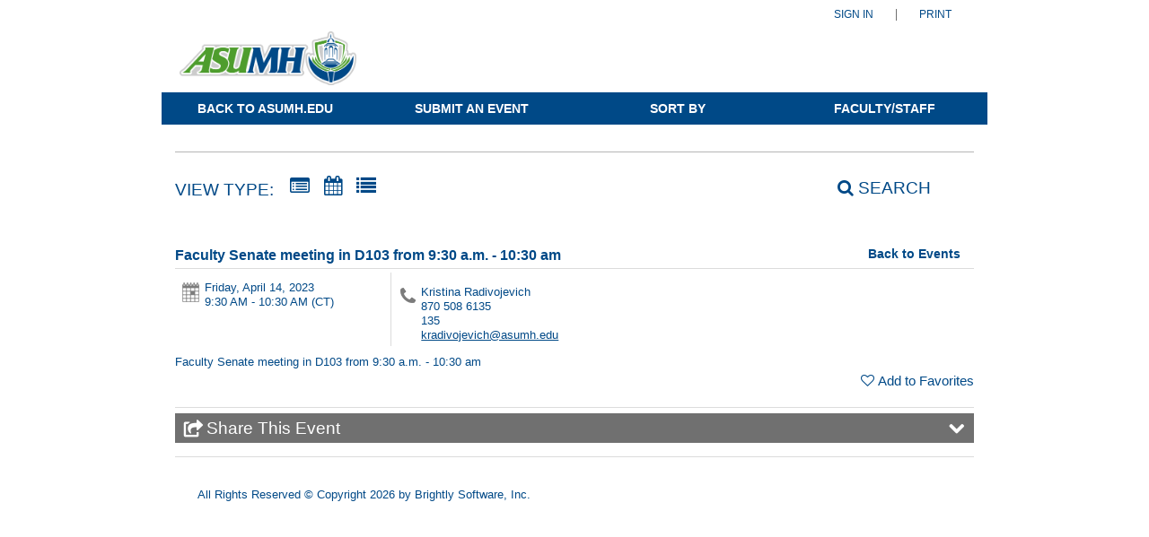

--- FILE ---
content_type: text/html; charset=utf-8
request_url: https://events.asumh.edu/event/faculty-senate-meeting-in-d103-from-930-am---1030-am/
body_size: 61179
content:


<!doctype html>
<html lang="en">
<head>
        <script src="https://www.datadoghq-browser-agent.com/datadog-rum.js" integrity="sha384-frvU0I0BBij9JPfMa8WravYkr2rq3+/cYDQ2JiTyOwM94otPBqckHqDbLMxjFlFq" crossorigin="anonymous" type="text/javascript"></script>
        <script>
            window.DD_RUM && window.DD_RUM.init({
                clientToken: 'pub7f11f2dac3cf6bd13861448869a7a692',
                applicationId: '3bd930da-5814-45ce-9c67-984ae6fcc9e5',
                site: 'datadoghq.com',
                datacenter: 'us',
                service: 'ui.public',
                env: 'pd',
                sampleRate: 10
            });
        </script>
    <meta http-equiv="X-UA-Compatible" content="IE=EDGE" /><title>
	Arkansas State University-Mountain Home - Faculty Senate meeting in D103 from 9:30 a.m. - 10:30 am
</title><link href="/Fonts/material-icons/iconfont/material-icons.css" rel="stylesheet" /><link href="/Fonts/material-icons/css/material-icons.css" rel="stylesheet" /><link href="/Fonts/FontAwesome/font-awesome.css" type="text/css" rel="stylesheet" /><link rel="stylesheet" href="/Fonts/FontAwesome/font-awesome-5.1.1/css/all.css" /><link rel="stylesheet" href="/Fonts/FontAwesome/font-awesome-5.1.1/css/v4-shims.css" /><link rel="icon" type="image/x-icon" href="/images/BrightlyPNG.png" />

    <script type="text/javascript" src="/scripts/vendor/jQuery/jquery-1.9.1.min.js"></script>
    <script type="text/javascript" src="/scripts/vendor/moment.min.js"></script>
    <script type="text/javascript" src="/scripts/vendor/modernizr-2.6.2.js"></script>
    <script type="text/javascript" src="/scripts/core.js?v=2021.1.0"></script>
    <script type="text/javascript" src="/scripts/widgetsupport.js"></script>
    <script src="https://www.google.com/recaptcha/api.js" async defer></script>
    <script type="text/javascript">
        $(window).resize(function () { if ($("#gadget").css('display') != 'none') { ActiveData.Gadgets.Resized(); } });
        $(function () { $("input:password").each(function () { $(this).attr('autocomplete', 'off'); }); });
    </script>
    <script>
        function togglePasswordView(inputId, button) {
            const passwordInput = document.getElementById(inputId);
            const eyeIcon = button.querySelector('.eye-icon');
            const eyeSlashIcon = button.querySelector('.eye-slash-icon');

            if (passwordInput.type === 'password') {
                passwordInput.type = 'text';
                eyeIcon.classList.add('hidden');
                eyeSlashIcon.classList.remove('hidden');
            } else {
                passwordInput.type = 'password';
                eyeIcon.classList.remove('hidden');
                eyeSlashIcon.classList.add('hidden');
            }
        }

        function validatePassword(password, passwordField) {       
            let hasErrors = false;
            const lengthCheck = document.getElementById('publicBody_siteBody_pageBody_ctl00_lengthCheck');
            if (password.length >= 8) {
                lengthCheck.classList.remove('invalid');
                lengthCheck.classList.add('valid');
            } else {
                lengthCheck.classList.remove('valid');
                lengthCheck.classList.add('invalid');
                hasErrors = true;
            }

            const spaceCheck = document.getElementById('publicBody_siteBody_pageBody_ctl00_spaceCheck');
            const hasSpacesAtEnds = password.startsWith(' ') || password.endsWith(' ');
            if (!hasSpacesAtEnds && password.length > 0) {
                spaceCheck.classList.remove('invalid');
                spaceCheck.classList.add('valid');
            } else {
                spaceCheck.classList.remove('valid');
                spaceCheck.classList.add('invalid');
                hasErrors = true;
            }
            if (hasErrors) {
                passwordField.classList.add('input-error');
            }
            else {
                passwordField.classList.remove('input-error');
            }
        }
    </script>
    <!-- jQuery Datepicker -->
    <link href="/scripts/vendor/jquery/ui/themes/smoothness/jquery-ui.css" type="text/css" rel="stylesheet" /><script type="text/javascript">ActiveData.Variables = {"site":{"route":"","name":"Arkansas State University-Mountain Home","layoutDirectory":"/layouts/Community/Default Site/Active Data Default","private":false,"culture":"en-US","useColorCoding":false},"tenant":{"route":"","name":"Arkansas State University-Mountain Home"},"runtime":{"baseUrl":"https://events.asumh.edu","listUrl":"https://events.asumh.edu/","adminUrl":"https://events.asumh.edu/admin/default.aspx","isDetails":true,"isList":false,"isGadget":false,"view":null},"user":{"isLoggedIn":false},"filter":{"startRange":"1/19/2026 12:00:00 AM","endRange":"7/18/2026 11:59:59 PM","keywords":"","categories":[],"locations":[]},"layout":{"sitelogo":"https://calendarmedia.blob.core.windows.net/assets/995f8ed7-c8a2-43e5-a994-6f87ab6c1a9e.png","sitelogourl":"https://events.asumh.edu","tagline":"","css":"\u003cstyle type=\u0027text/css\u0027\u003e\r\n/* primary font color no background */\r\n#search_range,\r\n#sidebar h3,\r\n#view-search a.here,\r\n#view-search #search-link,\r\n#view-search span,\r\n#view-search h3,\r\n.adx-modal h2,\r\n.date,\r\n.list-event-locale a,\r\n.list-event-preview h3 a,\r\n.quick-link-container ul li a,\r\n#theme-event-detail-view #event-details-main-content h2,\r\n.accordion-header,\r\nth,\r\na#back-to-events,\r\nfooter a, \r\n.core-title,\r\n#search_results \u003e div \u003e h2,\r\ndiv.event-pagination \u003e ul \u003e li \u003e a, div.event-pagination \u003e ul \u003e li \u003e a:visited, div.event-pagination \u003e ul \u003e li \u003e a:focus,\r\na:any-link,\r\n.core-inline-products-action a,\r\n.event-detail-contact-person a,\r\n.full-schedule-container h3 a,\r\n.accordion-content \u003e div,\r\n.ep-popuptext \u003e div {\r\n    color: #004987 !important;\r\n}\r\n\r\na:-webkit-any-link {\r\n    color: #004987 !important;\r\n}\r\n\r\n/* secondary font color no background */\r\n#view-search a,\r\n#event-favorite-container #event-favorite,\r\n.list-event-date,\r\n.list-event-locale, .list-event-locale p a[itemprop=\"url\"] span, .list-event-locale p,\r\n.list-event-preview p,\r\n.list-event-preview,\r\n.event-detail-date p,\r\n.event-detail-contact-person p,\r\n#event-detail-copy,\r\n.results-none p,\r\nfooter p,\r\n.custom-field-label,\r\n.event-attachments,\r\n.core-inline-products tbody td,\r\n.accordion-content \u003e div.event-attachments,\r\n.accordion-content \u003e div.event-keywords,\r\n.share-it-accordion-content h4,\r\n#search-link em,\r\n#month tbody .next .date, \r\n#month tbody .previous .date ,\r\n.list2 .list-event:nth-of-type(even) .list-event-preview h3 a,\r\n.list2 .list-event:nth-of-type(even) .quick-link-container ul li a,\r\n.list2 .list-event:nth-of-type(even) .list-event-preview p {\r\n    color: #004987 !important;\r\n}\r\n\r\n/* background */\r\nbody {\r\n    background: #FFFFFF !important;\r\n    background-repeat: unset !important;\r\n    background-position: unset !important;\r\n    background-attachment: fixed !important;\r\n    background-size: initial !important;\r\n}\r\n\r\n/* no background */\r\n.wrap {\r\n    background-color: #FFFFFF !important;\r\n    padding-left: 15px;\r\n    padding-right: 15px;\r\n    padding-top: 10px;\r\n}\r\n\r\nnav#main {\r\n    padding-left: 30px;\r\n    padding-right: 15px;\r\n}\r\n\r\nnav#main,\r\nimg#publicBody_imgLogoImage {\r\n    margin-left: -15px;\r\n    margin-top: -10px;\r\n}\r\n\r\n/*primary background color + primary font color */\r\n.list2 #main-content h3,\r\n#calendar-month,\r\n.list-event-link a,\r\n.wrapper-dropdown.active,\r\n.core-button-submit,\r\ndiv.event-pagination \u003e ul \u003e li \u003e span, div.event-pagination \u003e ul \u003e li \u003e a:hover,\r\n.ep-popup .ep-adx-primary-action a,\r\n#core_signin .core-button-container .core-button-submit,\r\n#core_signup .core-button-container .core-button-submit,\r\n#core_search .core-button-container .core-button-submit, \r\n#core_search .core-button-container .core-button-clear,\r\n#core_guest_registration a, #core_profile_registration a,\r\n#core_order_confirmation .core-button-submit,\r\n#top-main .wrap,\r\n#mobile-nav-link i {\r\n    background-color: #004987 !important;\r\n    color: #FFFFFF !important;\r\n}\r\n\r\n/* Navigation Bar */\r\n.ep-nav {\r\n    background-color: #004987 !important;\r\n}\r\n.ep-nav .navitem {\r\n    background-color: #004987 !important;\r\n    color: #FFFFFF !important;\r\n}\r\n.ep-nav .navitem-highlight {\r\n    background-color: #4E9D2D !important;\r\n    color: #FFFFFF !important;\r\n}\r\n.ep-nav .navitem:hover {\r\n    background-image: linear-gradient(#4E9D2D, #004987);\r\n    background-color: #4E9D2D !important;\r\n    color: #FFFFFF !important;\r\n}\r\n.ep-nav .navmenu {\r\n    background-color: #004987 !important;\r\n    color: #FFFFFF !important;\r\n}\r\n.ep-nav .navmenu-highlight {\r\n    background-color: #FFFFFF !important;\r\n    color: #004987 !important;\r\n}\r\n.ep-nav .navmenu:hover {\r\n    background-color: #4E9D2D !important;\r\n    color: #FFFFFF !important;\r\n}\r\n\r\n/*banner background + banner font color*/\r\nheader,\r\nnav#main,\r\nnav#main ul li a,\r\n#header-slogan {\r\n    background-color: #FFFFFF !important;\r\n    color: #004987 !important;\r\n}\r\n\r\n#calendar-month .month-jump,\r\n#calendar-month h2,\r\n.wrapper-dropdown.active #custom_viewby {\r\n    color: #FFFFFF !important;\r\n}\r\n\r\n/*secondary background color + secondary font color */\r\n.list2 .list-event:nth-of-type(odd),\r\n#month thead,\r\n#search-box {\r\n    background-color: #D7D7D7 !important;\r\n}\r\n\r\n.list2 .list-event:nth-of-type(odd) .list-event-preview h3 a,\r\n.list2 .list-event:nth-of-type(odd) .quick-link-container ul li a,\r\n.list2 .list-event:nth-of-type(odd) .list-event-preview p,\r\n#month thead,\r\n#month thead tr th,\r\n#search-box label,\r\n#search-box a {\r\n    color: #004987 !important;\r\n}\r\n\u003c/style\u003e","js":"\u003cscript type=\"text/javascript\"\u003e\u003c/script\u003e","highlighted":"\u003cscript type=\"text/javascript\"\u003e$(function () {ADX.Get({filter: { Highlighted: \"Y\", View: \"highlighted.xslt\" },success: function (response) {$(\"#featuredEvents ul\").append(response.data);}});});\u003c/script\u003e\u003cdiv id=\"featuredEvents\" class=\"clearfix\"\u003e\u003cul style=\"margin:0;padding:0;\"\u003e\u003c/ul\u003e\u003c/div\u003e","disqus":"","view":{"list":"list.xslt","grid":"grid.xslt","list2":"list2.xslt"},"location":{},"defaultview":"list2.xslt","gridviewshowmore":"Disabled","eventsperpage":"30","navBar":"","brandingTool":""},"event":{"route":"faculty-senate-meeting-in-d103-from-930-am---1030-am"}}</script>
    <!-- Meta Tags -->
    <meta http-equiv="Content-Type" content="text/html; charset=UTF-8" />

    <!-- Mobile Meta Tags -->
    <meta name="HandheldFriendly" content="true">
    <meta name="viewport" content="width=device-width, initial-scale=1.0">

    <!-- Author  -->
    <!-- TODO: Determine Who the Context Author Is -->
    <meta name="author" content="Dude Solutions, Inc., https://www.dudesolutions.com/" />

    <!-- Stylesheets -->
    <link rel="stylesheet" href="/Layouts/Community/Default Site/Active Data Default/css/style.css?v=2020.05.12" type="text/css" media="screen" />
    <link rel="stylesheet" href="/Layouts/Community/Default Site/css/style.css" type="text/css" media="screen" />
    <link rel="stylesheet" href="/Layouts/Community/Default Site/Active Data Default/css/core.css?v=2020.05.12" type="text/css" media="screen" />
    <link rel="stylesheet" href="/Layouts/Community/Default Site/css/core.css" type="text/css" media="screen" />
    <link rel="stylesheet" href="/Layouts/Community/Default Site/Active Data Default/css/layout.css" type="text/css" media="screen" />
    
    <link href="/scripts/vendor/jquery/ui/themes/smoothness/jquery-ui.css" type="text/css" rel="stylesheet" />
    <link rel="stylesheet" href="/Layouts/Community/Default Site/Active Data Default/css/print.css?v2018.1.0" type="text/css" media="print" />

    <script type="text/javascript">
        var getQueryString = function ( field, url ) {
            var href = url ? url : window.location.href;
            var reg = new RegExp( '[?&]' + field + '=([^&#]*)', 'i' );
            var string = reg.exec(href);
            return string ? string[1] : null;
        };

        if (self !== top && !getQueryString('preview')) {
            var link = document.createElement('link');
            link.type = 'text/css';
            link.href = '/Layouts/Community/Default Site/Active Data Default/css/widget.css';
            link.rel = "stylesheet";
            document.getElementsByTagName('head')[0].appendChild(link);
        }
    </script>

    <!-- Header Scripts -->
    <script src="/Layouts/Community/Default Site/Active Data Default/js/core.handles.js"></script>

    <!-- formerly addthis script here -->
    <script type="text/javascript"></script><style type='text/css'>
/* primary font color no background */
#search_range,
#sidebar h3,
#view-search a.here,
#view-search #search-link,
#view-search span,
#view-search h3,
.adx-modal h2,
.date,
.list-event-locale a,
.list-event-preview h3 a,
.quick-link-container ul li a,
#theme-event-detail-view #event-details-main-content h2,
.accordion-header,
th,
a#back-to-events,
footer a, 
.core-title,
#search_results > div > h2,
div.event-pagination > ul > li > a, div.event-pagination > ul > li > a:visited, div.event-pagination > ul > li > a:focus,
a:any-link,
.core-inline-products-action a,
.event-detail-contact-person a,
.full-schedule-container h3 a,
.accordion-content > div,
.ep-popuptext > div {
    color: #004987 !important;
}

a:-webkit-any-link {
    color: #004987 !important;
}

/* secondary font color no background */
#view-search a,
#event-favorite-container #event-favorite,
.list-event-date,
.list-event-locale, .list-event-locale p a[itemprop="url"] span, .list-event-locale p,
.list-event-preview p,
.list-event-preview,
.event-detail-date p,
.event-detail-contact-person p,
#event-detail-copy,
.results-none p,
footer p,
.custom-field-label,
.event-attachments,
.core-inline-products tbody td,
.accordion-content > div.event-attachments,
.accordion-content > div.event-keywords,
.share-it-accordion-content h4,
#search-link em,
#month tbody .next .date, 
#month tbody .previous .date ,
.list2 .list-event:nth-of-type(even) .list-event-preview h3 a,
.list2 .list-event:nth-of-type(even) .quick-link-container ul li a,
.list2 .list-event:nth-of-type(even) .list-event-preview p {
    color: #004987 !important;
}

/* background */
body {
    background: #FFFFFF !important;
    background-repeat: unset !important;
    background-position: unset !important;
    background-attachment: fixed !important;
    background-size: initial !important;
}

/* no background */
.wrap {
    background-color: #FFFFFF !important;
    padding-left: 15px;
    padding-right: 15px;
    padding-top: 10px;
}

nav#main {
    padding-left: 30px;
    padding-right: 15px;
}

nav#main,
img#publicBody_imgLogoImage {
    margin-left: -15px;
    margin-top: -10px;
}

/*primary background color + primary font color */
.list2 #main-content h3,
#calendar-month,
.list-event-link a,
.wrapper-dropdown.active,
.core-button-submit,
div.event-pagination > ul > li > span, div.event-pagination > ul > li > a:hover,
.ep-popup .ep-adx-primary-action a,
#core_signin .core-button-container .core-button-submit,
#core_signup .core-button-container .core-button-submit,
#core_search .core-button-container .core-button-submit, 
#core_search .core-button-container .core-button-clear,
#core_guest_registration a, #core_profile_registration a,
#core_order_confirmation .core-button-submit,
#top-main .wrap,
#mobile-nav-link i {
    background-color: #004987 !important;
    color: #FFFFFF !important;
}

/* Navigation Bar */
.ep-nav {
    background-color: #004987 !important;
}
.ep-nav .navitem {
    background-color: #004987 !important;
    color: #FFFFFF !important;
}
.ep-nav .navitem-highlight {
    background-color: #4E9D2D !important;
    color: #FFFFFF !important;
}
.ep-nav .navitem:hover {
    background-image: linear-gradient(#4E9D2D, #004987);
    background-color: #4E9D2D !important;
    color: #FFFFFF !important;
}
.ep-nav .navmenu {
    background-color: #004987 !important;
    color: #FFFFFF !important;
}
.ep-nav .navmenu-highlight {
    background-color: #FFFFFF !important;
    color: #004987 !important;
}
.ep-nav .navmenu:hover {
    background-color: #4E9D2D !important;
    color: #FFFFFF !important;
}

/*banner background + banner font color*/
header,
nav#main,
nav#main ul li a,
#header-slogan {
    background-color: #FFFFFF !important;
    color: #004987 !important;
}

#calendar-month .month-jump,
#calendar-month h2,
.wrapper-dropdown.active #custom_viewby {
    color: #FFFFFF !important;
}

/*secondary background color + secondary font color */
.list2 .list-event:nth-of-type(odd),
#month thead,
#search-box {
    background-color: #D7D7D7 !important;
}

.list2 .list-event:nth-of-type(odd) .list-event-preview h3 a,
.list2 .list-event:nth-of-type(odd) .quick-link-container ul li a,
.list2 .list-event:nth-of-type(odd) .list-event-preview p,
#month thead,
#month thead tr th,
#search-box label,
#search-box a {
    color: #004987 !important;
}
</style>
    <script type="text/javascript">      
        //Layout Config: Disqus
        var disqus_shortname = "";
    </script>

    <script type="text/javascript">
        //Layout Config: navBar
        var navConfig = "<item key=\"navBar\" label=\"Navigation Bar\" type=\"ref\" description=\"NavigationBar\">\r\n  <item label=\"Back to ASUMH.edu\" hasDropDown=\"False\">\r\n    <link name=\"Back to ASUMH.edu\" destination=\"http://www.asumh.edu\" />\r\n  </item>\r\n  <item label=\"Submit an Event\" hasDropDown=\"False\">\r\n    <link name=\"Submit an Event\" destination=\"https://events.asumh.edu/admin/setupevents.aspx\" />\r\n  </item>\r\n  <item label=\"Sort By\" hasDropDown=\"True\">\r\n    <link name=\"Academic Calendar\" destination=\"https://events.asumh.edu/page/quicklinks/?id=f3bfa013-874f-4169-b3ea-c13e4be74fb5\" />\r\n    <link name=\"Student Events\" destination=\"https://events.asumh.edu/page/quicklinks/?id=b973cd07-564b-4d2b-b3a5-1a1c4a0c7b41\" />\r\n    <link name=\"Clubs/Organizations\" destination=\"https://events.asumh.edu/page/quicklinks/?id=212278f8-89db-45bf-9f65-a5745ffbb924\" />\r\n    <link name=\"Performing Arts Series\" destination=\"https://events.asumh.edu/page/quicklinks/?id=0aac8b64-f52e-44dc-808c-aa707ba096be\" />\r\n  </item>\r\n  <item label=\"Faculty/Staff\" hasDropDown=\"False\">\r\n    <link name=\"Faculty/Staff\" destination=\"https://events.asumh.edu/page/quicklinks/?id=d09be426-7d2e-4651-88ab-8ceb21d9cd48\" />\r\n  </item>\r\n</item>";
        $(function () { if (navConfig.length > 0) { renderNavbar(navConfig); } });
    </script>

    

<meta property="og:title" content="Faculty Senate meeting in D103 from 9:30 a.m. - 10:30 am"/>
<meta property="og:url" content="https://events.asumh.edu/event/faculty-senate-meeting-in-d103-from-930-am---1030-am/"/>
<meta property="og:image" content="https://calendarmedia.blob.core.windows.net/assets/995f8ed7-c8a2-43e5-a994-6f87ab6c1a9e.png"/>

<meta property="og:description" content="Faculty Senate meeting in D103 from 9:30 a.m. - 10:30 am" />



    

    <link rel="stylesheet" href="/layouts/Community/Default Site/Active Data Default/js/fancybox/jquery.fancybox.css" type="text/css" media="screen" />
    <link rel="stylesheet" href="/layouts/Community/Default Site/Active Data Default/js/fancybox/jquery.fancybox-thumbs.css" type="text/css" media="screen" />

    <!-- Application Supported Product Functionality Scrpt -->
    <script type="text/javascript" src="/scripts/core.payments.js?v=2018.01.12"></script>
    <script type="text/javascript" src="/scripts/core.forms.js?v=2016.4.0"></script>

    <!-- Mapbox References -->
    <script type="text/javascript">
        if (typeof ActiveData.Variables.site.mapboxApiKey != "undefined" && ActiveData.Variables.site.mapboxApiKey.length > 0) {
            var mapboxJs = document.createElement("script");
            mapboxJs.type = "text/javascript";
            mapboxJs.src = "https://api.mapbox.com/mapbox.js/v3.0.1/mapbox.js";
            $("head").append(mapboxJs);

            var mapboxCss = document.createElement("link");
            mapboxCss.rel = "stylesheet";
            mapboxCss.href = "https://api.mapbox.com/mapbox.js/v3.0.1/mapbox.css";
            $("head").append(mapboxCss);
        }
    </script>

    



    <script src="/scripts/vendor/jquery/ui/jquery-ui.min.js" type="text/javascript"></script>
    <style>
        .auth-view fieldset {
            border: none !important;
        }
        .auth-view:has(.banner) {
            min-height: 100vh;
            display: flex;
            flex-direction: column;
        }

            .auth-view:has(.banner) #top-main {
                flex-shrink: 0;
            }

            .auth-view:has(.banner) .wrap.main {
                flex: 1;
                display: flex;
                flex-direction: column;
            }

            .auth-view:has(.banner) #publicBody_siteBody_pageBody_divMain {
                flex: 1;
                display: flex;
                flex-direction: column;
            }

            .auth-view:has(.banner) .content {
                flex: 1;
            }

            .auth-view:has(.banner) .footer-content {
                flex-shrink: 0;
            }
        .wrap {
            padding-left: 0px !important;
            padding-right: 0px !important;
        }
        .ql-size-huge {
            font-size: 2.5em;
            line-height: 1.2;
        }

        .ql-size-large {
            font-size: 1.5em;
            line-height: 1.3;
        }

        .ql-size-small {
            font-size: 0.75em;
        }

        .ql-font-roboto {
            font-family: 'Roboto', sans-serif;
        }

        .ql-font-serif {
            font-family: serif;
        }

        .ql-font-monospace {
            font-family: monospace;
        }

        p, h1, h2, h3, h4, h5, h6 {
            margin-top: 0.3em !important;
            margin-bottom: 0.3em !important;
        }

    </style>

</head>
<body id="core_public_body">
    <form method="post" action="/event/faculty-senate-meeting-in-d103-from-930-am---1030-am/" id="frmPublicMaster" class="auth-view">
<div class="aspNetHidden">
<input type="hidden" name="__EVENTTARGET" id="__EVENTTARGET" value="" />
<input type="hidden" name="__EVENTARGUMENT" id="__EVENTARGUMENT" value="" />
<input type="hidden" name="__VIEWSTATE" id="__VIEWSTATE" value="Qe+WAbcoyro2r7vQvJrhRpEU0oHhWM0Axx9aJf1R3tGpAfYxyvKCVx5/KbtRe69OKmBOuDQiAqd798h8vHb3wIuQo2mdtKU6h0rPrYjT7o87oC2jqcEj0g8gO7KyHwj+UspmJvM7VmiaTldT1MTDBj8y/DfuMa5rueOo+bec8G5BnNdDq/DmmWt1ET585XALgkh3QCItHhjjwgE9Y3XyTc5/G368YLVOdY1tayFoPd0V2ahRrkpbCCjfM2DtvFn7JjtAQ7j/[base64]/6G/LbI/vIbn1DOohIU1FRrxTeMEh0cDUN8rsSMJ0Ba5mzr5c37ce83sYITtVeijJKKEtKUbjrJHNXQ8u8GYvDP2BXX1N+LJ6eW69+QDFc2JQOB8YN52HL4DRMsmR0119HnaKz+y4QEOBfiMR29iNT/Vxh/u/4bBdJsBGGRxB977MeWGtW6KSldHseCfegv/VhBuEv0HfbREKqGqeNt4gonr+HZAVWOLQ3tf26s8/egYTfGT4SvTqdPhvJbVlYvCUnuZB6RSFJozBOhiufHUNQwQ5gVGTFUMHr7YbRqIlMmv07yl7MvV8n5bw3LHrf51Gij1/tqrZOOoaP47mTXmxWmCrmTVen+3rdzJxZ4JKSmppZZkXW7hUnvmZsCbs76i792jSw7Jt6IwqG+bYAE5nqBRZoHjsATPdoVc5PtdGyXyrC4k4ScE+Oke0ZmYPS6Mz1whkbR7syhQb9PGJr4ALKucrDP00FyXznmCNy+r9L1c/YM34=" />
</div>

<script type="text/javascript">
//<![CDATA[
var theForm = document.forms['frmPublicMaster'];
if (!theForm) {
    theForm = document.frmPublicMaster;
}
function __doPostBack(eventTarget, eventArgument) {
    if (!theForm.onsubmit || (theForm.onsubmit() != false)) {
        theForm.__EVENTTARGET.value = eventTarget;
        theForm.__EVENTARGUMENT.value = eventArgument;
        theForm.submit();
    }
}
//]]>
</script>


<script src="/WebResource.axd?d=lw36DwJ6Q4Ls-WWgo9FdanR49h5QcPaLysvLrqQbuKEKK_zKASg9gOIqdrZt6gu3oY8nuqp4vJA6IK4Fu6rJrUv6b-Sq0AlXh0Yzlf1NxWE1&amp;t=638628207619783110" type="text/javascript"></script>


<script src="/ScriptResource.axd?d=3KIrFIkjDovb_4KxnVak9wjvTk7r98Nvie1vMAV9DnD2vzEgSSUic_Ri6wOG8LUS60Ddh-In-m-5wVQzDs7fsB3rwCqiNQLnYBdySbQVFbrUbEne232KDJIe7smV5JSUhVLg-35QSqAaZ44w7RkY4g61uVBgabNuMU0N1nu99lyzXQdxFyhgyst2BzszaGok0&amp;t=2a9d95e3" type="text/javascript"></script>
<script type="text/javascript">
//<![CDATA[
if (typeof(Sys) === 'undefined') throw new Error('ASP.NET Ajax client-side framework failed to load.');
//]]>
</script>

<script src="/ScriptResource.axd?d=wCiyGZO16WKfqyCen7NCsJgm8s7aiDakTS9TUoLy7EJhc6Tc4MGbgrFA2NvHkIbqXkNRXzUVadBCMtj1Fl_eoCpAgVVIOJwOPOsX0MIOhyjp4d2hctbAUSBfB-GIt7FM1JB1n_--DJxNUIUgjbhU0A-Kdzu8y402WA-W8J89adz3WTs2OhbK_yMK7LtPlmby0&amp;t=2a9d95e3" type="text/javascript"></script>
<div class="aspNetHidden">

	<input type="hidden" name="__VIEWSTATEGENERATOR" id="__VIEWSTATEGENERATOR" value="C9F36B63" />
	<input type="hidden" name="__VIEWSTATEENCRYPTED" id="__VIEWSTATEENCRYPTED" value="" />
	<input type="hidden" name="__EVENTVALIDATION" id="__EVENTVALIDATION" value="xM3CUUEMXwTOzawR9WICpOnnU232iSUKSjNWYnsRbRK+7DBveWa6pN3xNXZVtZpYJkC5vzrDXdPwex8vgZxu/pnpUup8+zBmZNgLG4W7vky+mFok4R5qlxErAz0hzLEPi8lCfM/7vvkUfG8+Eq+rDfNn8RnHeruwbhFMxaUur9ps1CuCpxsDQpi4cfqRGMmdj9hDkv7NkZFjFB1Uzx0lxKJVx2Rhd/wSxoj0PKj08sCr6nakQAVwYG274pkkudsgNcZ9/mq83jWG+pFJTpjU97kr+i6milZA8AhiWpeNrwK1JbQ9C3+yzLFEVZgGsD0279ILuONNdiL9jlHZzYFE6wCUDhc99oln8lKhkNM0lR7tUS5fC7Xw2BgVg1FSPQgryOLNInkGSp8z75lcK3XRetGVMmc1mSpeI/q0Tr2Y5a31YMcRcKuEMi6qYHYCoFoUVxmr6oLz4J27Jl0GRkFowNPGYIsyOCrkA+DZnYDVla9vdMOba5KfxLvoFgiGqGtGLhWvuu1HiRuznByhu4m+iZl8Pe8YFAxDznv9p829I3Q+uY0X11d3dYj7rdwEL9Vm+GUwm0DQ5X2OcIAuLtjvgUvVZJACRxEK/SdNVX0zL903abiy5AtAcetgiYvFad+uGQsrnJpOEa60XHVZmLOJzRM5SoiaEiNIiFvK6Eo8xQxYr/hO99FLlzNFkYFXo16NcEdtuZWq0E9ozm654pMG7ktQHPFrdM0VwBJQLncV5aspiA11ulBdA03iPZ/eTro1JKijrUWUtQ+zNJYh0Binhwnep8pmLmfYOzgRDUm1UF3jpONid0ZWpG45LCGOijbEPy08BL9hmu016eRlha0IHAmMROmx//[base64]/gtoHktCGg3nc38hSHlpjOBuXNEhfJ+rqSDymvCo/THggG+gkVaXxZJR0qzHAH5dpRFWrlvovtNgbOY+nToswwNjOIFUt+Q4hTwXUmDDZs0ExG1b0t1JnZhmb+7FKHcGeblmj/kl/8e+DbHUOlkyJsbLD2Fh2oSHgoHKTMM8Tb+D/ha0R0nCHkclVBr6BOLPUTAI/8odmmZwlYAtwh4DL7NcAGSFngez95YJYdRS4nPZ5Ug+mWRJHUazLCLfrQ==" />
</div>
        <script type="text/javascript">
//<![CDATA[
Sys.WebForms.PageRequestManager._initialize('ctl01$ctl00$ctl00$smPublic', 'frmPublicMaster', [], [], [], 90, 'ctl01$ctl00$ctl00');
//]]>
</script>

        
    <style>
    h1#logo
    {
        padding-left:15px;
    }
</style>
    <a class="skip-nav" href="#main_content" id="skipNav" tabindex="-1">Skip to main content</a>

    <!-- Layout Header -->
    <header id="top-main" class="clearfix" role="banner" aria-label="Site">
        <div class="header-content">
        <div class="wrap">
            <a href="#" id="mobile-nav-link" aria-label="mobile navigation link">
                <i class="fa fa-bars open"></i>
                <i class="fa fa-times close"></i>
            </a>
            <nav id="main" class="main clearfix" aria-label="Main">
                <ul><li><a href="/login/"  >Sign In</a></li><li><a href="" onClick="window.print();return false;" >Print</a></li></ul>
            </nav>
            <h1 id="logo">
                <a href="https://events.asumh.edu" aria-label="Arkansas State University-Mountain Home">
                    <img id="publicBody_imgLogoImage" src="https://calendarmedia.blob.core.windows.net/assets/995f8ed7-c8a2-43e5-a994-6f87ab6c1a9e.png" alt="Arkansas State University-Mountain Home" />
                </a>
            </h1>
            <h2 id="header-slogan"></h2>
        </div>
        <div class="nav-container">
            <div style="clear: both;" class="ep-nav">
                <div class="wrap nav-wrap">
                    <div id="ep-dynamic-nav"></div>
                </div>
            </div>
            <div style="clear: both;" class="ep-nav nav-more">
                <div class="wrap nav-wrap">
                    <div id="ep-dynamic-nav-more"></div>
                </div>
            </div>
        </div>
        </div>
    </header>
    <header id="widget-top-main" class="clearfix" aria-label="Widget">
        <div class="wrap">
            <nav id="widget-main" class="main clearfix" aria-label="Widget">
                <ul><li><a href="" onClick="redirectToLogIn('https://events.asumh.edu/login/', 'signin-widget');return false;" >Sign In</a></li></ul>
            </nav>
        </div>
    </header>
    <div class="hidden core-button-submit" id="hidden_text"></div>
    <div class="wrap main" >
        <div class="width-wrap"> 
            <!-- Layout Body -->
            <main id="main_content">
                

    

<section id="view-search" class="clearfix">
    <nav id="view-type" aria-label="Calendar">
        <ul id="publicBody_siteBody_UCEventSearch_view_type_list">
            <li>
                <h3>View Type: </h3>
            </li>
            <!-- Old list view is now titled "Summary View" -->
            <li id="publicBody_siteBody_UCEventSearch_li_list_view"><a href="/?view=list&search=y" aria-label="Summary View" id="list-view" class="view-icon here"><em class="icon-list-alt"></em><span>Summary View</span></a></li>

            <li id="publicBody_siteBody_UCEventSearch_li_grid_view"><a href="/?view=grid&search=y" aria-label="Calendar View" id="calendar-view" class="view-icon "><em class="icon-calendar"></em><span>Grid View</span></a></li>
            <!-- New list view added 1/16/2014 -->
            <li id="publicBody_siteBody_UCEventSearch_li_list2_view"><a href="/?view=list2&search=y" aria-label="List View" id="list2-view" class="view-icon "><em class="icon-list"></em><span>List View</span></a></li>
        </ul>
    </nav>
    
    <section class="list-subscribe" style="display: none">
        <h3>Subscribe</h3>
        <ul style="padding-left: 5px;" class="subscribe-section">
            <li>
                <a class="gadget-link" data-gadgetaction="Subscribe" data-gadgetsite="" data-sharetype="rss" data-query="duration=1months" id="rss-icon" aria-label="RSS Subscription, link opens in a new window">
                    <img alt="Add to RSS" class="core-sidebar-subscribe-icon" src="/Layouts/Community/Default%20Site/Active%20Data%20Default/images/rss-icon2.png"></img>
                </a>
            </li>
            <li>
                <a class="adx-share-sendtogoogle" data-sharetype="ical" data-gadgetsite="" data-query="duration=1months" data-analytics="SendtoGoogle" aria-label="Add to Google Calendar, link opens in a new window" target="_blank">
                    <img alt="Add to Google Calendar" class="core-sidebar-subscribe-icon" src="/Layouts/Community/Default%20Site/Active%20Data%20Default/images/share-icons/google.png"></img>
                </a>
            </li>
            <li>
                <a class="gadget-link add-calendar" data-gadgetaction="Subscribe" data-gadgetsite="" aria-label="iCal Subscription, link opens in a new window" data-query="duration=1months" data-sharetype="ical">
                    <img alt="Add to Calendar" class="core-sidebar-subscribe-icon" src="/Layouts/Community/Default%20Site/Active%20Data%20Default/images/share-icons/outlook.png"></img>
                </a>
            </li>
            <li>
                <a class="gadget-link" aria-label="Add Notifications, link opens in a new window" data-gadgetaction="Alert" data-gadgetsite="">
                    <img alt="Email" class="core-sidebar-subscribe-icon" src="/Layouts/Community/Default%20Site/Active%20Data%20Default/images/notifications_icon.png"></img>
                </a>
            </li>
        </ul>
    </section>

    

    <button id="search-link" aria-label="Search" aria-label="Toggle Search Options" aria-expanded="false" aria-controls="search-box"><em class="icon-search"></em><span> Search</span></button>
</section>

<section id="search-box" class="clearfix">
    
<!-- Start Event Search -->
<script type="text/javascript">
    $(function () {
        //Register jQueryUI calendar grid

        //$('.js-calendar').datepicker({
        //    inline: true,         
        //    altfield: '.js-date-input',         
        //    onchangemonthyear: function (year, month, inst) {
        //        settimeout(function () {                 // add href prev/next anchors can receive tab focus                 
        //            $('.ui-datepicker-prev, .ui-datepicker-next').attr("href", "#");
        //        }, 50);
        //    }
        //});  // add href prev/next anchors can receive tab focus $('.ui-datepicker-prev, .ui-datepicker-next').attr("href", "#"); 

        //Register jQueryUI calendar for end date selector
        $(".core-search-end-date").datepicker({
            maxDate: (new Date(2099, 12 - 1, 31)),
            minDate: new Date($(".core-search-start-date").val()),
            onClose: function (dateText, inst) {
                this.hasDatepickerFocus = false;
                $(this).datepicker('setDate', $(this).datepicker('getDate')); // manual input validation
            }
        }).focus(function () {
            var element = this;
            setTimeout(function() { // setTimeout is  needed b/c `$(".core-search-end-date").datepicker()` is called from `onClose` of  $(".core-search-start-date")
                if (element.hasDatepickerFocus) {
                    element.hasDatepickerFocus = false;
                } else {
                    setDatetimeTripper(element);
                    element.hasDatepickerFocus = true;
                }
            });
        });

        //Register jQueryUI calendar for start date selector
        $(".core-search-start-date").datepicker({
            minDate: (new Date(1980, 1 - 1, 1)),
            maxDate: (new Date(2099, 12 - 1, 31)),
            onClose: function (dateText, inst) {
                $(this).datepicker('setDate', $(this).datepicker('getDate')); // manual input validation
                this.hasDatepickerFocus = false;
                $(".core-search-end-date").datepicker("option", "minDate", new Date(dateText));
            }
        }).focus(function () {
            if (this.hasDatepickerFocus) {
                this.hasDatepickerFocus = false;
            } else {
                setDatetimeTripper(this);
                this.hasDatepickerFocus = true;
            }
        });

        $("#core_search_category a").on("click", function () {
            ActiveData.Gadgets.Show({ 'action': 'Category', title: "Category", filter: { "Resize": "Y" } });
            $(".core-search-category").val("");
        });
        $("#core_search_location a").on("click", function () {
            ActiveData.Gadgets.Show({ 'action': 'Location', title: "Location", filter: { "Resize": "Y" } });
            $(".core-search-location").val("");
        });

        $("#core_search_proximity input[type='text']").autocomplete({
            minLength: 2,
            source: function (request, response) {
                $("#core_search_proximity input[type='hidden']").val("");
                $.ajax({
                    url: "/handlers/locationsearch.ashx?max=10&input=" + $("#core_search_proximity input[type='text']").val(),
                    dataType: 'jsonp',
                    success: function (data) {
                        response($.map(data, function (item) {
                            if (item.Latitude != 0 & item.Longitude != 0)
                            {
                                return {
                                    label: item.City + ', ' + item.Region,
                                    val: item.Latitude + ',' + item.Longitude
                                }
                            }
                            else {
                                return {
                                    label: 'No Results',
                                    val: ''
                                }
                            }
                        }))
                        $("#core_search_proximity input[type='hidden']").val("")
                    }
                });
            },
            select: function (event, ui) {
                if (ui.item.val != '') {
                    $("#core_search_proximity input[type='hidden']").val(ui.item.val);
                }
                else {
                    $("#core_search_proximity input[type='text']").val("");
                    event.preventDefault();
                }
            },
            delay:500
        });


        $("#core_search_proximity input[type='text']").bind("change", function (e) {
            var val=$("#core_search_proximity input[type='text']").val();
            if (!val)
            {
                $("#core_search_proximity input[type='hidden']").val("");
            }
        });

        //Adjust the classes used by the search
        switch ($("#core_search > div").length - 1) {
            case 5: $("#core_search").addClass("five-fields"); break;
            case 4: $("#core_search").addClass("four-fields"); break;
            case 3: $("#core_search").addClass("three-fields"); break;
            case 2: $("#core_search").addClass("two-fields"); break;
            case 1: $("#core_search").addClass("one-fields"); break;
        }



        /*  ghost text for proximity fields  */
        var proximity_text = "events near";
        if (!$("#core_search_proximity input[type='text']").val() | $("#core_search_proximity input[type='text']").val() == proximity_text)
        {
            $("#core_search_proximity input[type='text']").val(proximity_text);
            $("#core_search_proximity input[type='text']").addClass("ghost-text");
        }

        $("#core_search_proximity input[type='text']").bind("focus", function (e) {
            if($("#core_search_proximity input[type='text']").hasClass("ghost-text"))
            {
                $("#core_search_proximity input[type='text']").removeClass("ghost-text");
                $("#core_search_proximity input[type='text']").val("");
            }
        });

        $("#core_search_proximity input[type='text']").bind("blur", function (e) {
            if (!$("#core_search_proximity input[type='text']").val()) {
                $("#core_search_proximity input[type='text']").val(proximity_text);
                $("#core_search_proximity input[type='text']").addClass("ghost-text");
            }
        });

        var proximity_radius_text = "from city state zip";

        if (!$("#core_search_proximity_radius input[type='text']").val() | $("#core_search_proximity_radius input[type='text']").val() == proximity_radius_text) {
            $("#core_search_proximity_radius input[type='text']").val(proximity_radius_text);
            $("#core_search_proximity_radius input[type='text']").addClass("ghost-text");
        }

        $("#core_search_proximity_radius input[type='text']").bind("focus", function (e) {
            if ($("#core_search_proximity_radius input[type='text']").hasClass("ghost-text")) {
                $("#core_search_proximity_radius input[type='text']").removeClass("ghost-text");
                $("#core_search_proximity_radius input[type='text']").val("");
            }
        });

        $("#core_search_proximity_radius input[type='text']").bind("blur", function (e) {
            if (!$("#core_search_proximity_radius input[type='text']").val()) {
                $("#core_search_proximity_radius input[type='text']").val(proximity_radius_text);
                $("#core_search_proximity_radius input[type='text']").addClass("ghost-text");
            }
        });

        
        $("#core_search_submit input[type='submit']").on("click", function () {
            if ($("#core_search_proximity_radius input[type='text']").hasClass("ghost-text")) {
                $("#core_search_proximity_radius input[type='text']").val("");
            }
            if($("#core_search_proximity input[type='text']").hasClass("ghost-text"))
            {
                $("#core_search_proximity input[type='text']").val("");
            }
        });

    });

    function doSearch()
    {
        if(ActiveData.Variables.runtime.isDetails)
        {
            window.location= ActiveData.Variables.runtime.listUrl + "?search=y";
        }
        else {
            //if (window.parent.ADX) {
            //    //Hide the gadget if possible
            //    window.parent.ActiveData.Gadgets.Hide();
            //}
            window.parent.document.getElementById("frmPublicMaster").submit();
        }
    }

    function TrackSearchClick() {
        var startDate = $(".core-search-start-date").val();
        var endDate = $(".core-search-end-date").val();
        var keyword = $(".core-search-keywords").val();
        if (typeof gtag != 'undefined') {
            gtag('event', 'event_search', { 'Date_Range': startDate + ' ' + endDate });
            gtag('event', 'event_search', { 'Keywords': keyword });
        }
    }

    ActiveData.Variables.runtime.searchUrl = 'http://events.asumh.edu/?startdate=1/19/2026&enddate=7/18/2026';

</script>


<style>
    .ui-autocomplete {
        max-height: 210px;
        overflow-y: auto;
        overflow-x: hidden;
    }

    * html .ui-autocomplete {
        height: 100px;
    }

    .ghost-text {
        color: #ccc;
    }
</style>


<div id="core_search" class="core-primary-container"><div id="core_search_start_date" class="core-input-container"><label for="publicBody_siteBody_UCEventSearch_UCEventSearch_txtStartDate" id="publicBody_siteBody_UCEventSearch_UCEventSearch_lblStartDate" class="core-label">Start Date</label><input name="ctl01$ctl00$ctl00$publicBody$siteBody$UCEventSearch$UCEventSearch$txtStartDate" type="text" value="1/19/2026" id="publicBody_siteBody_UCEventSearch_UCEventSearch_txtStartDate" class="core-search-start-date core-text" /></div><div id="core_search_end_date" class="core-input-container"><label for="publicBody_siteBody_UCEventSearch_UCEventSearch_txtEndDate" id="publicBody_siteBody_UCEventSearch_UCEventSearch_lblEndDate" class="core-label">End Date</label><input name="ctl01$ctl00$ctl00$publicBody$siteBody$UCEventSearch$UCEventSearch$txtEndDate" type="text" value="7/18/2026" id="publicBody_siteBody_UCEventSearch_UCEventSearch_txtEndDate" class="core-search-end-date core-text" /></div><div id="core_search_keywords" class="core-input-container"><label for="publicBody_siteBody_UCEventSearch_UCEventSearch_txtKeywords" id="publicBody_siteBody_UCEventSearch_UCEventSearch_lblKeywords" class="core-label">Keyword</label><input name="ctl01$ctl00$ctl00$publicBody$siteBody$UCEventSearch$UCEventSearch$txtKeywords" type="text" maxlength="1000" id="publicBody_siteBody_UCEventSearch_UCEventSearch_txtKeywords" class="core-search-keywords core-text" /></div><div id="core_search_category" class="core-input-container"><label for="publicBody_siteBody_UCEventSearch_UCEventSearch_ddlCategory" id="publicBody_siteBody_UCEventSearch_UCEventSearch_lblCategory" class="core-label">Category</label><select name="ctl01$ctl00$ctl00$publicBody$siteBody$UCEventSearch$UCEventSearch$ddlCategory" id="publicBody_siteBody_UCEventSearch_UCEventSearch_ddlCategory" class="search-category core-dropdown">
	<option selected="selected" value="">Select</option>
	<option value="ecbd05dfd49545ba90fbcdfa4689cc88">Academic Calendar</option>
	<option value="84108a2877054bf385ceaf8e3fee1519">Athletics</option>
	<option value="77cde0f7f2964c64ade6b6fc8b91900f">Clubs/Organizations</option>
	<option value="3895929a60b74983b95755a565a99580">Community Education</option>
	<option value="9c50ec7c974048d29e6d106d4103aa02">Faculty/Staff</option>
	<option value="5a645da3e7a648159ded5cc4295826eb">Performing Arts</option>
	<option value="0228c99a85314c3684585091d706f650">Professional Development</option>
	<option value="15f39e921ee74e35b4e4ab26b91fafde">Public Events</option>
	<option value="1f9a57d0d45a42a38282815dd5e67faf">School of Arts &amp; Sciences</option>
	<option value="c3ead3eb0622431ea0dea2ab8ca19b8a">School of Business &amp; Technology</option>
	<option value="127ab6198c7543a0b26b744e36f9fdb0">School of Health Sciences</option>
	<option value="1a3715205e3f4049b303afbdcc2d438e">Student Events</option>

</select><a href="javascript:void(0)" role="button" aria-label="Select multiple categories" tabindex="0">Select Multiple</a></div><div id="core_search_location" class="core-input-container"><label for="publicBody_siteBody_UCEventSearch_UCEventSearch_ddlLocation" id="publicBody_siteBody_UCEventSearch_UCEventSearch_lblLocation" class="core-label">Location</label><select name="ctl01$ctl00$ctl00$publicBody$siteBody$UCEventSearch$UCEventSearch$ddlLocation" id="publicBody_siteBody_UCEventSearch_UCEventSearch_ddlLocation" class="search-location core-dropdown">
	<option selected="selected" value="">Select</option>
	<option value="035993eb13544b3186cd80b164a64c65">Disc Golf Course</option>
	<option value="0faefc7b573b46c8b6e0cda46d427d43">Dryer Hall</option>
	<option value="50012165e42045b986e41983ce4f0c57">-McMullin Lecture Hall</option>
	<option value="b878c5cfabaf4659a29ebe5c3a03691c">Festival Field</option>
	<option value="97f5c31072a3497e8cc93f6ec4a5bad3">Gotaas Hall</option>
	<option value="b6da726407904c8b8d39ddf22030efc6">Integrity First Hall</option>
	<option value="ebeee6b46d7a498d8bd82a551f9ea3a0">Keller Green</option>
	<option value="b513afa68f48459e80d02034868aca6a">McClain Hall</option>
	<option value="6798b4a3ef374aff8f7169d8c2775db8">Online</option>
	<option value="785b59468c7a4edabc592137dc385f8a">Other</option>
	<option value="4cb709980c364e06964d0ad5e239e673">Parking 1A</option>
	<option value="7d3d65a85145491ebb3f30dc490e6c92">Parking 1B</option>
	<option value="b1f5009e20eb4dc9af0f5b6d45bc31fa">Parking 2</option>
	<option value="1171cd5073514370b4c08900640f6ccc">Parking 3</option>
	<option value="64582d0b0843428b915548eecb88450b">Parking 4</option>
	<option value="a842b254a49a4a6e9df3e33745c2b7d3">Parking 5</option>
	<option value="bc5aa4d9a9c145c9b111972aff7e9511">Parking 6</option>
	<option value="e712008ffbbc4aae8e85e5ebd431cee7">Parking 7</option>
	<option value="bc8ca5b67607454bb8ced7f4d87eb1bb">Roller Hall</option>
	<option value="40a8237172cc40abb4a0a0ac272f6b54">-Chancellor&#39;s Board Room</option>
	<option value="9c0141b9837243f1b7843e5f9b66de72">-Gaston Lobby</option>
	<option value="2d78db5c75a84751a8631e119d5ba179">-Hurd Student Center</option>
	<option value="1724120e84834b90840566b85532e5a3">-Norma Wood Library</option>
	<option value="9c795e9280e049959d8d44f1679ee4fc">-OwlCove Eatery</option>
	<option value="f9c449cb75c047ce93879a3c59b5ae98">-Pattee Plaza</option>
	<option value="4ef70fc8636747c6b4a2a23997b71257">-Schliemann Tutoring Center</option>
	<option value="ba447ea261ef43c286ee424eff78c525">-Wright Conference Room</option>
	<option value="3b05a8f216b04900b211f85e20d37cf3">Technical Center</option>
	<option value="34be70ba02054eeda0a0bf34825fe236">Vada Sheid CDC</option>
	<option value="0ae7f3585b6c4f94ba40a3ca1c7c433c">-Art Gallery</option>
	<option value="b48e6232d5374de3915ceb8620976ba7">-Dale Bumpers Great Hall</option>
	<option value="22e2f78489ae4c48a4853c46751c2fad">-Ed Coulter Performing Arts Center</option>
	<option value="eb258449665145a7baf4ab7ffd742da5">-First Security Amphitheatre</option>
	<option value="f2e7831decfe4291823297e9f5d607f4">-Haley Family Conference Room</option>
	<option value="465c4e607bba4493a67a44c16c57c1bb">-HR Training Room</option>
	<option value="c2448b818d1244d3aec60cd014872991">-McClure Convention Center</option>
	<option value="ba4e1e62552b4a90a62b82ee1766e6e4">-Mezzanine</option>
	<option value="e81b58ff6fbe4e37828b46b93a861054">-ORAC Conference Room</option>
	<option value="298ecb243a8446feadfaa4ca89448c59">-Trout Room</option>
	<option value="31df546cfe3041cdb083cdc2490f5630">-Yoga Room</option>

</select><a href="javascript:void(0)" role="button" aria-label="Select multiple locations" tabindex="0">Select Multiple</a></div>
    <div id="core_search_submit" class="core-button-container">
        <input type="submit" name="ctl01$ctl00$ctl00$publicBody$siteBody$UCEventSearch$UCEventSearch$btnSearch" value="Search" id="btnSearch" class="core-button-search core-button-submit" />
        <input type="submit" name="ctl01$ctl00$ctl00$publicBody$siteBody$UCEventSearch$UCEventSearch$lbtnClearSearch" value="Clear" id="lbtnClearSearch" class="core-button-clear" />
        
    </div>
</div>

<!-- End Event Search -->

</section>




    <section id="theme-event-detail-view" class="right-sidebar clearfix">
        <div class="adx-rendering" data-async="true"></div>
        
    </section>
    <!-- End theme-view -->

    


    <!-- Include Validation -->
    <script src="/layouts/Community/Default Site/Active Data Default/js/validation.js"></script>

    <!-- FancyBox -->
    <script src="/layouts/Community/Default Site/Active Data Default/js/fancybox/jquery.fancybox.pack.js"></script>

    <!-- FancyBox Thumbnail -->
    <script src="/layouts/Community/Default Site/Active Data Default/js/fancybox/jquery.fancybox-thumbs.js"></script>

    <!-- On Document Ready -->
    <script>
        ActiveData.EventDetails.Transform = "detail.xslt";

        $(function () {
            //Fancy Box
            $(".fancybox").fancybox({
                //prevEffect : 'none',
                //nextEffect : 'none',
                helpers: {
                    title: {
                        type: 'outside'
                    },
                    thumbs: {
                        width: 50,
                        height: 50
                    }
                }
            });

            //fix focus and tab issues with lightbox
            $(".fancybox").fancybox({
                afterShow: function () {
                    $(".fancybox-inner").attr("tabindex", 1).focus();
                    $(".fancybox-close").attr("tabindex", 2);
                }
            });

            //Application Gadgets
            ActiveData.Gadgets.RegisterGadgets();

            //Check if this a redirect back from the register page
            if (window.location.hash == "#register") {
                $("#register-accordion").openAccordion(true);
                $(".core-function-addtocartmessage").html("Added to Cart").show();
            }

            $("p[itemprop='description'] iframe[src*='www.youtube.com']").each(function () {
                var url = $(this).attr("src");
                var char = "?";
                if (url.indexOf("?") != -1) {
                    char = "&";
                }

                $(this).attr("src", url + char + "wmode=transparent");
            });
        });

        document.getElementById("skipNav").href = "#theme-event-detail-view";
    </script>

    
    <div id="disqus_thread"></div>
    <script type="text/javascript">
        (function () {
            if (disqus_shortname.length == 0) return;

            (function () {
                var dsq = document.createElement('script'); dsq.type = 'text/javascript'; dsq.async = true;
                dsq.src = '//' + disqus_shortname + '.disqus.com/embed.js';
                (document.getElementsByTagName('head')[0] || document.getElementsByTagName('body')[0]).appendChild(dsq);
            })();
        })();
    </script>
    <script type="text/javascript">
        if (typeof ActiveData.Variables.site.googleApiKey != "undefined" && ActiveData.Variables.site.googleApiKey.length > 0) {
            var googleMapsSrc = "//maps.googleapis.com/maps/api/js?key=" + ActiveData.Variables.site.googleApiKey + "&sensor=false";
            document.write("<script type='text/javascript' src='" + googleMapsSrc + "'><\/scr" + "ipt>");
        }
    </script>
    <noscript>
        Please enable JavaScript to view the <a href="http://disqus.com/?ref_noscript">comments powered by Disqus.</a>
    </noscript>

    <!-- Application Syndication Manager -->
    
<script type="text/javascript">
    function TrackSyndicationClick(item) {
        if (typeof _gaq != 'undefined') {
            _gaq.push(['_trackEvent', 'Syndication', 'Click', item]);
        }
    }

    //$(function () {
    //    initUCSyndication();
    //});

    function initUCSyndication() {
        //Get all links that need to be "linked"
        var lSite = ActiveData.Variables.site.route;
        var lTenant = ActiveData.Variables.tenant.route;
        var lLinksFound = false;

        //Generic Links
        $(".adx-share-link").each(function () {
            //Link Items Found
            var lType = $(this).attr("data-sharetype");
            var lDataQuery = $(this).attr("data-query");

            if (!lDataQuery) {
                lDataQuery = $("#hdnQueryParams").val();
            }

            var lurl = ActiveData.Routes.Generic("page", lType, lDataQuery, lTenant, lSite);
            if (lType.toLowerCase() == "ical") {
                var lBaseUrl = ActiveData.Variables.BaseUrl.replace("http://", "webcal://");
                lurl = lBaseUrl + lurl;
            }
            $(this).attr("href", lurl);

        }).click(function () { TrackSyndicationClick($(this).attr("data-analytics")); });

        //Specialized Links
        $(".adx-share-sendtogoogle").each(function () {
            //Link Items Found
            var lType = $(this).attr("data-sharetype");
            var lDataQuery = $("#hdnQuerySendEventToGoogle").val();
            var lBaseUrl = ActiveData.Variables.runtime.baseUrl;

            var regex = /^https/i;
            if (regex.test(lBaseUrl)) {
                lBaseUrl = "http" + lBaseUrl.substring(5);
            }

            $(this).attr("href", "https://www.google.com/calendar/render?cid=" + encodeURIComponent(lBaseUrl + ActiveData.Routes.Generic("page", lType, lDataQuery, lTenant, lSite)));

        }).click(function () { TrackSyndicationClick($(this).attr("data-analytics")); });


        $(".adx-share-sendeventtogoogle").each(function () {
            //Link Items Found
            var lEventData = $("#hdnQuerySendEventToGoogle").val();
            $(this).attr("href", "http://www.google.com/calendar/event?action=TEMPLATE" + lEventData);

        }).click(function () { TrackSyndicationClick($(this).attr("data-analytics")); });
    }
</script>
<input type="hidden" name="ctl01$ctl00$ctl00$publicBody$siteBody$UCSyndication$hdnQueryParams" id="hdnQueryParams" value="event=faculty-senate-meeting-in-d103-from-930-am---1030-am" />
<input type="hidden" name="ctl01$ctl00$ctl00$publicBody$siteBody$UCSyndication$hdnQuerySendEventToGoogle" id="hdnQuerySendEventToGoogle" value="&amp;text=Faculty+Senate+meeting+in+D103+from+9%3a30+a.m.+-+10%3a30+am&amp;dates=20230414T143000Z/20230414T153000Z&amp;details=Faculty+Senate+meeting+in+D103+from+9%3a30+a.m.+-+10%3a30+am&amp;sprop=Arkansas+State+University-Mountain+Home&amp;sprop=name:https%3a%2f%2fevents.asumh.edu%2f&amp;tpr=false" />
<!--
ADD THESE TO YOUR PAGE TO ENABLE FEED LINKS
-------------------------------------------
<a class="adx-share-link" data-sharetype="rss" data-analytics="RSS">RSS</a>
<a class="adx-share-link" data-sharetype="ical" data-analytics="ICAL">iCal</a>
<a class="adx-share-link" data-sharetype="csv" data-analytics="CSV">CSV</a>
<a class="adx-share-link" data-sharetype="xml" data-analytics="XML">XML</a>
<a class="adx-share-sendtogoogle" data-sharetype="ical" data-analytics="SendtoGoogle">Send to Google Calendar</a>
<a class="adx-share-link" data-sharetype="print" data-analytics="Print">Print</a>
-->


   

            </main>
            <div class="footer-content content-wapper" id="footer-content" aria-label="Site">
                <!-- Layout Footer -->
                <div class="footer" id="sitefooter">
                    <footer>
                        <p>
                            All Rights Reserved © 
                        <script type="text/javascript">document.write("Copyright " + new Date().getFullYear() + " ");</script>
                            by Brightly Software, Inc.

                        </p>
                    </footer>

                  <div id="terms" class="hide">
                    <footer>
                        <ul class="footer-links">
                            <li>
                                <a href="https://www.brightlysoftware.com/privacy/" target="_blank" class="agreements-link">
                                    <abbr title="Privacy Policy, opens link in a new window">Privacy Policy </abbr></a>
                            </li>
                            <li><a href="https://www.brightlysoftware.com/terms/" target="_blank" class="agreements-link">
                                <abbr title="Terms and Conditions, opens link in a new window">Terms & Conditions</abbr></a></li>
                        </ul>
                    </footer>
                   </div>
                </div>
            </div>
        </div>
    </div>

    <!-- Application Gadget Manager -->
    <div id="gadget" class="adx-modal" role="dialog">
    <div class="adx-modal-inner">
        <div class="adx-modal-canvas">
            <div id="adx-modal-form" class="core-primary-container"></div>
            <div id="adx-modal-submit" class="core-primary-container">
                <div id="adx-modal-recaptcha" class="g-recaptcha" data-sitekey="6LfgZzMUAAAAAIhwoCK7yNalMZitMiQtFg6uDp3o" data-callback="captchaLabelCallback"></></div>
                <div class="core-button-container">
                    <a id="lbtnGadgetSubmit" class="core-button-submit" tabindex="0" href="#">Submit</a>
                </div>
                <div id="adx-modal-error"></div>
            </div>
            <input id="adx-modal-scroll-position" type="hidden" value="" />
        </div>
        <a class="adx-close-modal" href="#" title="Close">Close</a>
    </div>
</div>

<script>
    function captchaLabelCallback(response) {
        var textAreaCheck = document.getElementsByClassName('g-recaptcha-response');
        if (textAreaCheck.length > 0) {
            $(textAreaCheck).attr('aria-labelledby', 'g-recaptcha-response');
        }
    }
</script>

    <!-- Footer Scripts -->
    <script src="/Layouts/Community/Default Site/Active Data Default/js/site-scripts.js?ver=2019.06.25"></script>

    <!-- Social Share -->
    <script src="/Layouts/Community/Default Site/Active Data Default/js/sss.js?ver=2019.07.10"></script>
    <script src="/Layouts/Community/Default Site/Active Data Default/js/share-it.js?ver=2016.4.0.6"></script>



    </form>
    
    
    <iframe tabindex="-1" src="https://survey.dudesolutions.com/transfer.html?remove=tenant&remove=user&remove=userPrivelege&remove=siteId" style="width: 1px; height: 1px; position: absolute; top: -1px; left: -1px;" aria-hidden="true"></iframe>
    </body>
         
      <script>
          document.addEventListener('DOMContentLoaded', function () {
              document.addEventListener('keydown', function (e) {
                  if (e.target.matches('a[role="button"]')) {
                      if (e.key === ' ' || e.key === 'Enter') {
                          e.preventDefault();
                          e.target.click();
                      }
                  }
              });
          });
      </script>
 
</html>


--- FILE ---
content_type: text/html; charset=utf-8
request_url: https://www.google.com/recaptcha/api2/anchor?ar=1&k=6LfgZzMUAAAAAIhwoCK7yNalMZitMiQtFg6uDp3o&co=aHR0cHM6Ly9ldmVudHMuYXN1bWguZWR1OjQ0Mw..&hl=en&v=PoyoqOPhxBO7pBk68S4YbpHZ&size=normal&anchor-ms=20000&execute-ms=30000&cb=ru559qnms9xd
body_size: 50547
content:
<!DOCTYPE HTML><html dir="ltr" lang="en"><head><meta http-equiv="Content-Type" content="text/html; charset=UTF-8">
<meta http-equiv="X-UA-Compatible" content="IE=edge">
<title>reCAPTCHA</title>
<style type="text/css">
/* cyrillic-ext */
@font-face {
  font-family: 'Roboto';
  font-style: normal;
  font-weight: 400;
  font-stretch: 100%;
  src: url(//fonts.gstatic.com/s/roboto/v48/KFO7CnqEu92Fr1ME7kSn66aGLdTylUAMa3GUBHMdazTgWw.woff2) format('woff2');
  unicode-range: U+0460-052F, U+1C80-1C8A, U+20B4, U+2DE0-2DFF, U+A640-A69F, U+FE2E-FE2F;
}
/* cyrillic */
@font-face {
  font-family: 'Roboto';
  font-style: normal;
  font-weight: 400;
  font-stretch: 100%;
  src: url(//fonts.gstatic.com/s/roboto/v48/KFO7CnqEu92Fr1ME7kSn66aGLdTylUAMa3iUBHMdazTgWw.woff2) format('woff2');
  unicode-range: U+0301, U+0400-045F, U+0490-0491, U+04B0-04B1, U+2116;
}
/* greek-ext */
@font-face {
  font-family: 'Roboto';
  font-style: normal;
  font-weight: 400;
  font-stretch: 100%;
  src: url(//fonts.gstatic.com/s/roboto/v48/KFO7CnqEu92Fr1ME7kSn66aGLdTylUAMa3CUBHMdazTgWw.woff2) format('woff2');
  unicode-range: U+1F00-1FFF;
}
/* greek */
@font-face {
  font-family: 'Roboto';
  font-style: normal;
  font-weight: 400;
  font-stretch: 100%;
  src: url(//fonts.gstatic.com/s/roboto/v48/KFO7CnqEu92Fr1ME7kSn66aGLdTylUAMa3-UBHMdazTgWw.woff2) format('woff2');
  unicode-range: U+0370-0377, U+037A-037F, U+0384-038A, U+038C, U+038E-03A1, U+03A3-03FF;
}
/* math */
@font-face {
  font-family: 'Roboto';
  font-style: normal;
  font-weight: 400;
  font-stretch: 100%;
  src: url(//fonts.gstatic.com/s/roboto/v48/KFO7CnqEu92Fr1ME7kSn66aGLdTylUAMawCUBHMdazTgWw.woff2) format('woff2');
  unicode-range: U+0302-0303, U+0305, U+0307-0308, U+0310, U+0312, U+0315, U+031A, U+0326-0327, U+032C, U+032F-0330, U+0332-0333, U+0338, U+033A, U+0346, U+034D, U+0391-03A1, U+03A3-03A9, U+03B1-03C9, U+03D1, U+03D5-03D6, U+03F0-03F1, U+03F4-03F5, U+2016-2017, U+2034-2038, U+203C, U+2040, U+2043, U+2047, U+2050, U+2057, U+205F, U+2070-2071, U+2074-208E, U+2090-209C, U+20D0-20DC, U+20E1, U+20E5-20EF, U+2100-2112, U+2114-2115, U+2117-2121, U+2123-214F, U+2190, U+2192, U+2194-21AE, U+21B0-21E5, U+21F1-21F2, U+21F4-2211, U+2213-2214, U+2216-22FF, U+2308-230B, U+2310, U+2319, U+231C-2321, U+2336-237A, U+237C, U+2395, U+239B-23B7, U+23D0, U+23DC-23E1, U+2474-2475, U+25AF, U+25B3, U+25B7, U+25BD, U+25C1, U+25CA, U+25CC, U+25FB, U+266D-266F, U+27C0-27FF, U+2900-2AFF, U+2B0E-2B11, U+2B30-2B4C, U+2BFE, U+3030, U+FF5B, U+FF5D, U+1D400-1D7FF, U+1EE00-1EEFF;
}
/* symbols */
@font-face {
  font-family: 'Roboto';
  font-style: normal;
  font-weight: 400;
  font-stretch: 100%;
  src: url(//fonts.gstatic.com/s/roboto/v48/KFO7CnqEu92Fr1ME7kSn66aGLdTylUAMaxKUBHMdazTgWw.woff2) format('woff2');
  unicode-range: U+0001-000C, U+000E-001F, U+007F-009F, U+20DD-20E0, U+20E2-20E4, U+2150-218F, U+2190, U+2192, U+2194-2199, U+21AF, U+21E6-21F0, U+21F3, U+2218-2219, U+2299, U+22C4-22C6, U+2300-243F, U+2440-244A, U+2460-24FF, U+25A0-27BF, U+2800-28FF, U+2921-2922, U+2981, U+29BF, U+29EB, U+2B00-2BFF, U+4DC0-4DFF, U+FFF9-FFFB, U+10140-1018E, U+10190-1019C, U+101A0, U+101D0-101FD, U+102E0-102FB, U+10E60-10E7E, U+1D2C0-1D2D3, U+1D2E0-1D37F, U+1F000-1F0FF, U+1F100-1F1AD, U+1F1E6-1F1FF, U+1F30D-1F30F, U+1F315, U+1F31C, U+1F31E, U+1F320-1F32C, U+1F336, U+1F378, U+1F37D, U+1F382, U+1F393-1F39F, U+1F3A7-1F3A8, U+1F3AC-1F3AF, U+1F3C2, U+1F3C4-1F3C6, U+1F3CA-1F3CE, U+1F3D4-1F3E0, U+1F3ED, U+1F3F1-1F3F3, U+1F3F5-1F3F7, U+1F408, U+1F415, U+1F41F, U+1F426, U+1F43F, U+1F441-1F442, U+1F444, U+1F446-1F449, U+1F44C-1F44E, U+1F453, U+1F46A, U+1F47D, U+1F4A3, U+1F4B0, U+1F4B3, U+1F4B9, U+1F4BB, U+1F4BF, U+1F4C8-1F4CB, U+1F4D6, U+1F4DA, U+1F4DF, U+1F4E3-1F4E6, U+1F4EA-1F4ED, U+1F4F7, U+1F4F9-1F4FB, U+1F4FD-1F4FE, U+1F503, U+1F507-1F50B, U+1F50D, U+1F512-1F513, U+1F53E-1F54A, U+1F54F-1F5FA, U+1F610, U+1F650-1F67F, U+1F687, U+1F68D, U+1F691, U+1F694, U+1F698, U+1F6AD, U+1F6B2, U+1F6B9-1F6BA, U+1F6BC, U+1F6C6-1F6CF, U+1F6D3-1F6D7, U+1F6E0-1F6EA, U+1F6F0-1F6F3, U+1F6F7-1F6FC, U+1F700-1F7FF, U+1F800-1F80B, U+1F810-1F847, U+1F850-1F859, U+1F860-1F887, U+1F890-1F8AD, U+1F8B0-1F8BB, U+1F8C0-1F8C1, U+1F900-1F90B, U+1F93B, U+1F946, U+1F984, U+1F996, U+1F9E9, U+1FA00-1FA6F, U+1FA70-1FA7C, U+1FA80-1FA89, U+1FA8F-1FAC6, U+1FACE-1FADC, U+1FADF-1FAE9, U+1FAF0-1FAF8, U+1FB00-1FBFF;
}
/* vietnamese */
@font-face {
  font-family: 'Roboto';
  font-style: normal;
  font-weight: 400;
  font-stretch: 100%;
  src: url(//fonts.gstatic.com/s/roboto/v48/KFO7CnqEu92Fr1ME7kSn66aGLdTylUAMa3OUBHMdazTgWw.woff2) format('woff2');
  unicode-range: U+0102-0103, U+0110-0111, U+0128-0129, U+0168-0169, U+01A0-01A1, U+01AF-01B0, U+0300-0301, U+0303-0304, U+0308-0309, U+0323, U+0329, U+1EA0-1EF9, U+20AB;
}
/* latin-ext */
@font-face {
  font-family: 'Roboto';
  font-style: normal;
  font-weight: 400;
  font-stretch: 100%;
  src: url(//fonts.gstatic.com/s/roboto/v48/KFO7CnqEu92Fr1ME7kSn66aGLdTylUAMa3KUBHMdazTgWw.woff2) format('woff2');
  unicode-range: U+0100-02BA, U+02BD-02C5, U+02C7-02CC, U+02CE-02D7, U+02DD-02FF, U+0304, U+0308, U+0329, U+1D00-1DBF, U+1E00-1E9F, U+1EF2-1EFF, U+2020, U+20A0-20AB, U+20AD-20C0, U+2113, U+2C60-2C7F, U+A720-A7FF;
}
/* latin */
@font-face {
  font-family: 'Roboto';
  font-style: normal;
  font-weight: 400;
  font-stretch: 100%;
  src: url(//fonts.gstatic.com/s/roboto/v48/KFO7CnqEu92Fr1ME7kSn66aGLdTylUAMa3yUBHMdazQ.woff2) format('woff2');
  unicode-range: U+0000-00FF, U+0131, U+0152-0153, U+02BB-02BC, U+02C6, U+02DA, U+02DC, U+0304, U+0308, U+0329, U+2000-206F, U+20AC, U+2122, U+2191, U+2193, U+2212, U+2215, U+FEFF, U+FFFD;
}
/* cyrillic-ext */
@font-face {
  font-family: 'Roboto';
  font-style: normal;
  font-weight: 500;
  font-stretch: 100%;
  src: url(//fonts.gstatic.com/s/roboto/v48/KFO7CnqEu92Fr1ME7kSn66aGLdTylUAMa3GUBHMdazTgWw.woff2) format('woff2');
  unicode-range: U+0460-052F, U+1C80-1C8A, U+20B4, U+2DE0-2DFF, U+A640-A69F, U+FE2E-FE2F;
}
/* cyrillic */
@font-face {
  font-family: 'Roboto';
  font-style: normal;
  font-weight: 500;
  font-stretch: 100%;
  src: url(//fonts.gstatic.com/s/roboto/v48/KFO7CnqEu92Fr1ME7kSn66aGLdTylUAMa3iUBHMdazTgWw.woff2) format('woff2');
  unicode-range: U+0301, U+0400-045F, U+0490-0491, U+04B0-04B1, U+2116;
}
/* greek-ext */
@font-face {
  font-family: 'Roboto';
  font-style: normal;
  font-weight: 500;
  font-stretch: 100%;
  src: url(//fonts.gstatic.com/s/roboto/v48/KFO7CnqEu92Fr1ME7kSn66aGLdTylUAMa3CUBHMdazTgWw.woff2) format('woff2');
  unicode-range: U+1F00-1FFF;
}
/* greek */
@font-face {
  font-family: 'Roboto';
  font-style: normal;
  font-weight: 500;
  font-stretch: 100%;
  src: url(//fonts.gstatic.com/s/roboto/v48/KFO7CnqEu92Fr1ME7kSn66aGLdTylUAMa3-UBHMdazTgWw.woff2) format('woff2');
  unicode-range: U+0370-0377, U+037A-037F, U+0384-038A, U+038C, U+038E-03A1, U+03A3-03FF;
}
/* math */
@font-face {
  font-family: 'Roboto';
  font-style: normal;
  font-weight: 500;
  font-stretch: 100%;
  src: url(//fonts.gstatic.com/s/roboto/v48/KFO7CnqEu92Fr1ME7kSn66aGLdTylUAMawCUBHMdazTgWw.woff2) format('woff2');
  unicode-range: U+0302-0303, U+0305, U+0307-0308, U+0310, U+0312, U+0315, U+031A, U+0326-0327, U+032C, U+032F-0330, U+0332-0333, U+0338, U+033A, U+0346, U+034D, U+0391-03A1, U+03A3-03A9, U+03B1-03C9, U+03D1, U+03D5-03D6, U+03F0-03F1, U+03F4-03F5, U+2016-2017, U+2034-2038, U+203C, U+2040, U+2043, U+2047, U+2050, U+2057, U+205F, U+2070-2071, U+2074-208E, U+2090-209C, U+20D0-20DC, U+20E1, U+20E5-20EF, U+2100-2112, U+2114-2115, U+2117-2121, U+2123-214F, U+2190, U+2192, U+2194-21AE, U+21B0-21E5, U+21F1-21F2, U+21F4-2211, U+2213-2214, U+2216-22FF, U+2308-230B, U+2310, U+2319, U+231C-2321, U+2336-237A, U+237C, U+2395, U+239B-23B7, U+23D0, U+23DC-23E1, U+2474-2475, U+25AF, U+25B3, U+25B7, U+25BD, U+25C1, U+25CA, U+25CC, U+25FB, U+266D-266F, U+27C0-27FF, U+2900-2AFF, U+2B0E-2B11, U+2B30-2B4C, U+2BFE, U+3030, U+FF5B, U+FF5D, U+1D400-1D7FF, U+1EE00-1EEFF;
}
/* symbols */
@font-face {
  font-family: 'Roboto';
  font-style: normal;
  font-weight: 500;
  font-stretch: 100%;
  src: url(//fonts.gstatic.com/s/roboto/v48/KFO7CnqEu92Fr1ME7kSn66aGLdTylUAMaxKUBHMdazTgWw.woff2) format('woff2');
  unicode-range: U+0001-000C, U+000E-001F, U+007F-009F, U+20DD-20E0, U+20E2-20E4, U+2150-218F, U+2190, U+2192, U+2194-2199, U+21AF, U+21E6-21F0, U+21F3, U+2218-2219, U+2299, U+22C4-22C6, U+2300-243F, U+2440-244A, U+2460-24FF, U+25A0-27BF, U+2800-28FF, U+2921-2922, U+2981, U+29BF, U+29EB, U+2B00-2BFF, U+4DC0-4DFF, U+FFF9-FFFB, U+10140-1018E, U+10190-1019C, U+101A0, U+101D0-101FD, U+102E0-102FB, U+10E60-10E7E, U+1D2C0-1D2D3, U+1D2E0-1D37F, U+1F000-1F0FF, U+1F100-1F1AD, U+1F1E6-1F1FF, U+1F30D-1F30F, U+1F315, U+1F31C, U+1F31E, U+1F320-1F32C, U+1F336, U+1F378, U+1F37D, U+1F382, U+1F393-1F39F, U+1F3A7-1F3A8, U+1F3AC-1F3AF, U+1F3C2, U+1F3C4-1F3C6, U+1F3CA-1F3CE, U+1F3D4-1F3E0, U+1F3ED, U+1F3F1-1F3F3, U+1F3F5-1F3F7, U+1F408, U+1F415, U+1F41F, U+1F426, U+1F43F, U+1F441-1F442, U+1F444, U+1F446-1F449, U+1F44C-1F44E, U+1F453, U+1F46A, U+1F47D, U+1F4A3, U+1F4B0, U+1F4B3, U+1F4B9, U+1F4BB, U+1F4BF, U+1F4C8-1F4CB, U+1F4D6, U+1F4DA, U+1F4DF, U+1F4E3-1F4E6, U+1F4EA-1F4ED, U+1F4F7, U+1F4F9-1F4FB, U+1F4FD-1F4FE, U+1F503, U+1F507-1F50B, U+1F50D, U+1F512-1F513, U+1F53E-1F54A, U+1F54F-1F5FA, U+1F610, U+1F650-1F67F, U+1F687, U+1F68D, U+1F691, U+1F694, U+1F698, U+1F6AD, U+1F6B2, U+1F6B9-1F6BA, U+1F6BC, U+1F6C6-1F6CF, U+1F6D3-1F6D7, U+1F6E0-1F6EA, U+1F6F0-1F6F3, U+1F6F7-1F6FC, U+1F700-1F7FF, U+1F800-1F80B, U+1F810-1F847, U+1F850-1F859, U+1F860-1F887, U+1F890-1F8AD, U+1F8B0-1F8BB, U+1F8C0-1F8C1, U+1F900-1F90B, U+1F93B, U+1F946, U+1F984, U+1F996, U+1F9E9, U+1FA00-1FA6F, U+1FA70-1FA7C, U+1FA80-1FA89, U+1FA8F-1FAC6, U+1FACE-1FADC, U+1FADF-1FAE9, U+1FAF0-1FAF8, U+1FB00-1FBFF;
}
/* vietnamese */
@font-face {
  font-family: 'Roboto';
  font-style: normal;
  font-weight: 500;
  font-stretch: 100%;
  src: url(//fonts.gstatic.com/s/roboto/v48/KFO7CnqEu92Fr1ME7kSn66aGLdTylUAMa3OUBHMdazTgWw.woff2) format('woff2');
  unicode-range: U+0102-0103, U+0110-0111, U+0128-0129, U+0168-0169, U+01A0-01A1, U+01AF-01B0, U+0300-0301, U+0303-0304, U+0308-0309, U+0323, U+0329, U+1EA0-1EF9, U+20AB;
}
/* latin-ext */
@font-face {
  font-family: 'Roboto';
  font-style: normal;
  font-weight: 500;
  font-stretch: 100%;
  src: url(//fonts.gstatic.com/s/roboto/v48/KFO7CnqEu92Fr1ME7kSn66aGLdTylUAMa3KUBHMdazTgWw.woff2) format('woff2');
  unicode-range: U+0100-02BA, U+02BD-02C5, U+02C7-02CC, U+02CE-02D7, U+02DD-02FF, U+0304, U+0308, U+0329, U+1D00-1DBF, U+1E00-1E9F, U+1EF2-1EFF, U+2020, U+20A0-20AB, U+20AD-20C0, U+2113, U+2C60-2C7F, U+A720-A7FF;
}
/* latin */
@font-face {
  font-family: 'Roboto';
  font-style: normal;
  font-weight: 500;
  font-stretch: 100%;
  src: url(//fonts.gstatic.com/s/roboto/v48/KFO7CnqEu92Fr1ME7kSn66aGLdTylUAMa3yUBHMdazQ.woff2) format('woff2');
  unicode-range: U+0000-00FF, U+0131, U+0152-0153, U+02BB-02BC, U+02C6, U+02DA, U+02DC, U+0304, U+0308, U+0329, U+2000-206F, U+20AC, U+2122, U+2191, U+2193, U+2212, U+2215, U+FEFF, U+FFFD;
}
/* cyrillic-ext */
@font-face {
  font-family: 'Roboto';
  font-style: normal;
  font-weight: 900;
  font-stretch: 100%;
  src: url(//fonts.gstatic.com/s/roboto/v48/KFO7CnqEu92Fr1ME7kSn66aGLdTylUAMa3GUBHMdazTgWw.woff2) format('woff2');
  unicode-range: U+0460-052F, U+1C80-1C8A, U+20B4, U+2DE0-2DFF, U+A640-A69F, U+FE2E-FE2F;
}
/* cyrillic */
@font-face {
  font-family: 'Roboto';
  font-style: normal;
  font-weight: 900;
  font-stretch: 100%;
  src: url(//fonts.gstatic.com/s/roboto/v48/KFO7CnqEu92Fr1ME7kSn66aGLdTylUAMa3iUBHMdazTgWw.woff2) format('woff2');
  unicode-range: U+0301, U+0400-045F, U+0490-0491, U+04B0-04B1, U+2116;
}
/* greek-ext */
@font-face {
  font-family: 'Roboto';
  font-style: normal;
  font-weight: 900;
  font-stretch: 100%;
  src: url(//fonts.gstatic.com/s/roboto/v48/KFO7CnqEu92Fr1ME7kSn66aGLdTylUAMa3CUBHMdazTgWw.woff2) format('woff2');
  unicode-range: U+1F00-1FFF;
}
/* greek */
@font-face {
  font-family: 'Roboto';
  font-style: normal;
  font-weight: 900;
  font-stretch: 100%;
  src: url(//fonts.gstatic.com/s/roboto/v48/KFO7CnqEu92Fr1ME7kSn66aGLdTylUAMa3-UBHMdazTgWw.woff2) format('woff2');
  unicode-range: U+0370-0377, U+037A-037F, U+0384-038A, U+038C, U+038E-03A1, U+03A3-03FF;
}
/* math */
@font-face {
  font-family: 'Roboto';
  font-style: normal;
  font-weight: 900;
  font-stretch: 100%;
  src: url(//fonts.gstatic.com/s/roboto/v48/KFO7CnqEu92Fr1ME7kSn66aGLdTylUAMawCUBHMdazTgWw.woff2) format('woff2');
  unicode-range: U+0302-0303, U+0305, U+0307-0308, U+0310, U+0312, U+0315, U+031A, U+0326-0327, U+032C, U+032F-0330, U+0332-0333, U+0338, U+033A, U+0346, U+034D, U+0391-03A1, U+03A3-03A9, U+03B1-03C9, U+03D1, U+03D5-03D6, U+03F0-03F1, U+03F4-03F5, U+2016-2017, U+2034-2038, U+203C, U+2040, U+2043, U+2047, U+2050, U+2057, U+205F, U+2070-2071, U+2074-208E, U+2090-209C, U+20D0-20DC, U+20E1, U+20E5-20EF, U+2100-2112, U+2114-2115, U+2117-2121, U+2123-214F, U+2190, U+2192, U+2194-21AE, U+21B0-21E5, U+21F1-21F2, U+21F4-2211, U+2213-2214, U+2216-22FF, U+2308-230B, U+2310, U+2319, U+231C-2321, U+2336-237A, U+237C, U+2395, U+239B-23B7, U+23D0, U+23DC-23E1, U+2474-2475, U+25AF, U+25B3, U+25B7, U+25BD, U+25C1, U+25CA, U+25CC, U+25FB, U+266D-266F, U+27C0-27FF, U+2900-2AFF, U+2B0E-2B11, U+2B30-2B4C, U+2BFE, U+3030, U+FF5B, U+FF5D, U+1D400-1D7FF, U+1EE00-1EEFF;
}
/* symbols */
@font-face {
  font-family: 'Roboto';
  font-style: normal;
  font-weight: 900;
  font-stretch: 100%;
  src: url(//fonts.gstatic.com/s/roboto/v48/KFO7CnqEu92Fr1ME7kSn66aGLdTylUAMaxKUBHMdazTgWw.woff2) format('woff2');
  unicode-range: U+0001-000C, U+000E-001F, U+007F-009F, U+20DD-20E0, U+20E2-20E4, U+2150-218F, U+2190, U+2192, U+2194-2199, U+21AF, U+21E6-21F0, U+21F3, U+2218-2219, U+2299, U+22C4-22C6, U+2300-243F, U+2440-244A, U+2460-24FF, U+25A0-27BF, U+2800-28FF, U+2921-2922, U+2981, U+29BF, U+29EB, U+2B00-2BFF, U+4DC0-4DFF, U+FFF9-FFFB, U+10140-1018E, U+10190-1019C, U+101A0, U+101D0-101FD, U+102E0-102FB, U+10E60-10E7E, U+1D2C0-1D2D3, U+1D2E0-1D37F, U+1F000-1F0FF, U+1F100-1F1AD, U+1F1E6-1F1FF, U+1F30D-1F30F, U+1F315, U+1F31C, U+1F31E, U+1F320-1F32C, U+1F336, U+1F378, U+1F37D, U+1F382, U+1F393-1F39F, U+1F3A7-1F3A8, U+1F3AC-1F3AF, U+1F3C2, U+1F3C4-1F3C6, U+1F3CA-1F3CE, U+1F3D4-1F3E0, U+1F3ED, U+1F3F1-1F3F3, U+1F3F5-1F3F7, U+1F408, U+1F415, U+1F41F, U+1F426, U+1F43F, U+1F441-1F442, U+1F444, U+1F446-1F449, U+1F44C-1F44E, U+1F453, U+1F46A, U+1F47D, U+1F4A3, U+1F4B0, U+1F4B3, U+1F4B9, U+1F4BB, U+1F4BF, U+1F4C8-1F4CB, U+1F4D6, U+1F4DA, U+1F4DF, U+1F4E3-1F4E6, U+1F4EA-1F4ED, U+1F4F7, U+1F4F9-1F4FB, U+1F4FD-1F4FE, U+1F503, U+1F507-1F50B, U+1F50D, U+1F512-1F513, U+1F53E-1F54A, U+1F54F-1F5FA, U+1F610, U+1F650-1F67F, U+1F687, U+1F68D, U+1F691, U+1F694, U+1F698, U+1F6AD, U+1F6B2, U+1F6B9-1F6BA, U+1F6BC, U+1F6C6-1F6CF, U+1F6D3-1F6D7, U+1F6E0-1F6EA, U+1F6F0-1F6F3, U+1F6F7-1F6FC, U+1F700-1F7FF, U+1F800-1F80B, U+1F810-1F847, U+1F850-1F859, U+1F860-1F887, U+1F890-1F8AD, U+1F8B0-1F8BB, U+1F8C0-1F8C1, U+1F900-1F90B, U+1F93B, U+1F946, U+1F984, U+1F996, U+1F9E9, U+1FA00-1FA6F, U+1FA70-1FA7C, U+1FA80-1FA89, U+1FA8F-1FAC6, U+1FACE-1FADC, U+1FADF-1FAE9, U+1FAF0-1FAF8, U+1FB00-1FBFF;
}
/* vietnamese */
@font-face {
  font-family: 'Roboto';
  font-style: normal;
  font-weight: 900;
  font-stretch: 100%;
  src: url(//fonts.gstatic.com/s/roboto/v48/KFO7CnqEu92Fr1ME7kSn66aGLdTylUAMa3OUBHMdazTgWw.woff2) format('woff2');
  unicode-range: U+0102-0103, U+0110-0111, U+0128-0129, U+0168-0169, U+01A0-01A1, U+01AF-01B0, U+0300-0301, U+0303-0304, U+0308-0309, U+0323, U+0329, U+1EA0-1EF9, U+20AB;
}
/* latin-ext */
@font-face {
  font-family: 'Roboto';
  font-style: normal;
  font-weight: 900;
  font-stretch: 100%;
  src: url(//fonts.gstatic.com/s/roboto/v48/KFO7CnqEu92Fr1ME7kSn66aGLdTylUAMa3KUBHMdazTgWw.woff2) format('woff2');
  unicode-range: U+0100-02BA, U+02BD-02C5, U+02C7-02CC, U+02CE-02D7, U+02DD-02FF, U+0304, U+0308, U+0329, U+1D00-1DBF, U+1E00-1E9F, U+1EF2-1EFF, U+2020, U+20A0-20AB, U+20AD-20C0, U+2113, U+2C60-2C7F, U+A720-A7FF;
}
/* latin */
@font-face {
  font-family: 'Roboto';
  font-style: normal;
  font-weight: 900;
  font-stretch: 100%;
  src: url(//fonts.gstatic.com/s/roboto/v48/KFO7CnqEu92Fr1ME7kSn66aGLdTylUAMa3yUBHMdazQ.woff2) format('woff2');
  unicode-range: U+0000-00FF, U+0131, U+0152-0153, U+02BB-02BC, U+02C6, U+02DA, U+02DC, U+0304, U+0308, U+0329, U+2000-206F, U+20AC, U+2122, U+2191, U+2193, U+2212, U+2215, U+FEFF, U+FFFD;
}

</style>
<link rel="stylesheet" type="text/css" href="https://www.gstatic.com/recaptcha/releases/PoyoqOPhxBO7pBk68S4YbpHZ/styles__ltr.css">
<script nonce="cYVjk7bIIsLkTks37CeHMA" type="text/javascript">window['__recaptcha_api'] = 'https://www.google.com/recaptcha/api2/';</script>
<script type="text/javascript" src="https://www.gstatic.com/recaptcha/releases/PoyoqOPhxBO7pBk68S4YbpHZ/recaptcha__en.js" nonce="cYVjk7bIIsLkTks37CeHMA">
      
    </script></head>
<body><div id="rc-anchor-alert" class="rc-anchor-alert"></div>
<input type="hidden" id="recaptcha-token" value="[base64]">
<script type="text/javascript" nonce="cYVjk7bIIsLkTks37CeHMA">
      recaptcha.anchor.Main.init("[\x22ainput\x22,[\x22bgdata\x22,\x22\x22,\[base64]/[base64]/[base64]/[base64]/[base64]/[base64]/[base64]/[base64]/[base64]/[base64]\\u003d\x22,\[base64]\\u003d\\u003d\x22,\x22R8KHw4hnXjAkwrITVWs7T8OibmYkwqjDtSBEwphzR8KzCzMgMMONw6XDgsOIwoLDnsOdVcOswo4IcsKbw4/DtsOVwq7DgUk8YwTDoHohwoHCnVDDuS4nwpQULsOvwpzDkMOew4fCssOSFXLDijIhw6rDiMOhNcOlw405w6rDj3DDkz/DjVHCpkFLXMO4VgvDvi1xw5rDiFQiwr5Bw68uP3rDtMOoAsK5acKfWMOnYsKXYsOmTjBcF8K6S8Oga1VQw7jCjifClnnCpD/[base64]/DosOrwofChMOpFU3CrsKFwoPCulDDgl3DicOjSSElWMKZw7BGw4rDonnDn8OeA8KIQQDDtkHDgMK2M8O8EFcBw5YnbsOFwrMBFcO1CgY/wovCsMO1wqRTwo0AdW7Dr3k8wqrDu8KhwrDDtsK9woVDEA7CnsKcJ0oLwo3DgMKXBy8YHMOGwo/CjjPDncObVFUGwqnCssKZO8O0Q3XCqMODw6/DlsKvw7XDq0dHw6d2eRRNw4ttaFc6Pm3DlcOlBUnCsEfCvUnDkMOLIVnChcKuEAzChH/Cvn9GLMOAwoXCq2DDikAhEXjDlHnDu8K4wocnCkQYcsOBfcKJwpHCtsOyNxLDiiDDicOyOcOjwoDDjMKXdVDDiXDDvjtswqzCmsOYBMO+Xh54c0XClcK+NMOhO8KHA07Cr8KJJsK/VS/DuRHDucO/EMKGwrhrwoPCncOpw7TDoiMEIXnDgFMpwr3CucKwccK3wrfDlwjCtcK+wqTDk8KpBFTCkcOGHm0jw5kEFmLCs8OFw4nDtcObOmdhw6wvw4fDnVFrw7kuenXCizxpw7zDsE/Dkj3Dj8K2TgbDmcOBwqjDmMKlw7ImfxQXw6EjF8OuY8O9B17CtMKfwpPCtsOqNsOKwqUpMsOuwp3Cq8KPw45wBcK6ZcKHXRDCj8OXwrEqwolDwovDu0/CisOMw4vCixbDscKhwrvDpMKRAcO/UVpHw7HCnR4DSsKQwp/DsMKtw7TCosK9fcKxw5HDpcK8F8OrwofDlcKnwrPDi2AJC24rw5vCshXCgmQgw4gVKzhVwqkbZsOVwogxwoHDrcKcO8KoO0JYa3HCtcOOITpxSsKkwqwKO8Oew47Dh2o1UMKOJ8Odw5vDhgbDrMOLw75/[base64]/ZMOrw4sgTcKiY8OFJmo7w5jCv8O4Tz/CrcKVwq4hfEHDksOGw7tUwogABMOTLMK8NBTDjQpiOcKqw4PDsT5ve8O6GsObw4ATbMORwroAGy85woMGKFDCqcO2w7FpXiLCh1xPIjvDiRYWUMKEwqLCjycTw77Ds8KSw7QAEsK+wrrCs8OoGMKow7bChw3DpyYVRsK6wo0Nw61xEMKLwrI/bMKkw43CmG1PBW3DkgI+YUxcw7zCiUTCgsKdw67DnSt4Y8ORRyrCpm7DuDDClD/Drh/[base64]/DjwDCpsKCE8KywoxTwp7DtMOLw7kmwp/[base64]/DpgnDi1wFQMOSwonCpz3DkA07woXDhsOhw5XCmMK0DFrCscKpwowLw7TCjMO7w7/DnUDDlsK0wpLDqDDCusKdw4HDkUrDpsKmaj7CisKawqPDu1PDpCfDjVcVwrhzOMOAUMOGwo3CvjXCpsOFw5RybMKUwrLCk8KSZVsZwq/DvEjCm8KZwo1Mwrc0H8KVAMKzKMOpTR1fwpRxAsKwwr/Cr0XCuCBCwrbCgsKGasOQw48kYcKxUAEkwpJbwqUSVMKqDsK0U8OmV0Jtwr/ChsOBBHgMUlt8DkB3T1DDplYuLMOxfsObwqbDrcKaTAJPBsOgFQg5acKJw4/CsSlWwqUJfzLCkmR0el3DocOXwoPDgMK5GlrCvFMBDRzDnVDDucKqBFHCvXEzwoPCg8Kaw4LCvT/DkX90wpjCu8O4wqVkw47CjsOhdMO1DcKBw6TCgMKXSjo1Ih/[base64]/DqsOVwr53w6TChsKbH8KZwrglw4sHMzEUwrJgSXfCr2jDpS7DqlHCtzDDo285w4rCqhfCq8OHwo3Cu3vCpsOXQVtRwr1PwpIVwrDDnsKoCihRw4E/wqBWLcKJS8OnAMOiXzE2ScOzMmjCicOxDcO3altiw4zDicOtw4HDlcKaMF0tw5kUOjvDr1fDt8OWKMOuwq/[base64]/[base64]/Dl106w6DDux/Dpj1JbULCt1TDoMOSwpLCl3bCkcKVw5PCqXHDmcO/d8Oiw4LCkcKpQDpjwoLDmsOlWALDpFZpw7vDnyQZw6onHXDCsDY8w61UNAvDpkbConfDsAJpL0xOA8Onw5JsCcKIHSrDrMOLwo/DnMO2QMO3V8K+wrfDnz/DssOMcHMJw6HDtgPCgsKbDcOJJsOjw4TDkcKtFcK/w4zCm8OoT8OIw6DCscKLwpHCpsO0Uxxzw5TDgB/[base64]/DrcK6wod3dXYaZ0N7F1HDusKRDiY8PSx2TsOnKMOcE8K9WyvCjMOaaAXCl8OQeMKuw7rDoUVsHzFBwpYnasKkwqvClDNMNMKITjbDnMOywqtQw5kYMsKELVbDiEDCjh0tw6UVw7XDq8KUwpTCiHIEAHtwQsOUQMOhP8Ojw7fDmiMSw7/[base64]/w4Z1w54ZM8Kww7pdXsOnBcKPwqRrwo0pUC1Iw5HDr2BCw6VxR8Ohw4ogwovDv2zCsz0oUsOcw7lgwphhUMOgwqHDv2zDrzzDlcOYw73DvCVXTy0fwq/CrUYdw43Csy/[base64]/Dj3vDrcKSbBTDm1LDpzLDvsONKGIBEWwwwrV0wo8TwpdWdl1Zwr7DscKEw6XDtWMNwpAew47DmMO2w5B3w5vDq8O/ImBawr8KcipdwoHCslhcbMOywpLCqH9PTmvDsn5jw47DlVlLw7zDusOBWTY6URDDnBXCqz4veC9gw5ZUwowEM8KYwpPCpcKwG3cqw58LVxzDj8OswokewplCwr/CgXXCjMK0Jh7Cs2VXVcO9UgvDhCk+Z8Kzw79II35kXsOiw65XA8KFOsOnQX19EBTCj8OZeMOfRkDCtcOEPTjCnR7CkycAw7DDsEwhYMOhwovDjFQhOm4BwrPDnMKpOA86ZsOSEMKgwp3CunHDvMK4F8ODw5UEw5DCg8KNw4/Dh3bDv03DhcOcw4zCiUjCm0rCucO0w4E+w6hswqpNV0xww4zDt8KMw7sSwp7DlsKkXMOGwotuX8ODw5wnJn/Cn2Vjwqpmw4EIwokIw4rCicOfGG/Ck3TDqCvCo2DDm8KpwozDiMO6ZcOWfsOLUHx6w5pGw53CjyfDvsO9EMOmw4l4w47DnBJtamfDigjDrxZGwp3Cm2s1ATbDnsK/URcUw4FXVsObP3XCq2d/J8OHw4law4jDvcODZxDDkcO0wrN3EMOwCFrDuBAywpFewp5xJXEiw7DCmsKgw4oAJThDLmbDksOnJMK7XcKjw7NlKC88wo0Zw67Djmcow7bDg8OjLcOyMcOXbcKeRnTDhkhoTC/DusKAwpI3BMOhwrfCtcKkVHTDij7CjcKZUsKlwoYvw4LCtcOnwqHCg8KhP8OzwrPCnFkYV8OXwobCssOKLn/[base64]/DuArCqsOyEsOmw7/DjCPDpEvDl0bCoCggwrsfZcOSw5zClsKlw41lwrPDrcOBMQx0w78pf8OnWml4wpt3w6vCpgdVcljCoQ/CqMKpw5pBZMKvwrQMw5law67DlsKtFGx/wpvCkG1UUcK3JsKEFsOZwprCmXY4ecKkwo7CmMOoWGFQw5nDu8O+w4tdYcOpw6jCszc0NH/DuTDDjsOGw4wRw5jDkMKTwovDnRvDrmvCvBbDhsOhwo9Qw7hOfMKMwrBqWSB3XsKGO09POsKxwoBmw7HCugHDs1nDnDfDr8OzwpDChkbDrsKkw6DDvGvDr8OWw7zClDh+w6Edw6Bfw6MQezIhB8KUw6EPwrrDjsOtwrnDtcOzeW/CkMOofVUxAsKHXcO/DcKfw6NJTcKTwp0kVULDosKQwrTCkmxcwpLCoAPDihnCqxcWJUxiwqLCqQvCicKFRsO8wpMCC8O7OMOTwpvCllRSSGYbF8K+w78nwod6wpZ3w4DDlBHClcO8w6AKw77DgV0Ow7k/ccKMH2fCvsO3w7XDghLDlMKLwrzCuydVwpxjwpwxwod1w4gpd8OcJG3DuVzCgsOkDmTCkcKRw7zCpsOQOyNUw57DuxVKAwfDin7Dv3wlwpxPwq7DvMOtQxkYwoRPTsKzAwnDg21ZUcKVwpfDkA7CtcKdw4onYxjCuAMtG2rCqGo+w5/[base64]/DncOfwqvDnMK5ERfComZGDQ9RaQHDvm7DikvCkGkQwpM9w57CvsOLWE8Jw5nDpcOmwqQzV03CnsOkUMOVFsO4H8Omw4xIU2Nmwo1kw6PCm2TDrMKvZ8KTw4PDmMKNw43DuRd9Umhaw6V+H8K/w4suCifDll/ChcOuw5rDmcKXw6/CnMKfGVPDtMKawp/Cq13Cs8OgHG7Cs8OKwoDDonzCnxgkwq09w6XCssORSCVrFlXCqMKAwqXCh8K6f8OAd8OAd8KwRcKrS8OaeVrDpQtYJcO2wo7DoMKEw73DhmowG8KrwrbDqcOzfFcGwqzDjcK8PkfDoVMJSnDCrQs5QMOoVh/[base64]/DoVTDn0BxaMO9w7BcY8OnwoMwdA3Cv0wJw4bDg8KYBsOfCMKRCcOKw4XDmsKFw4lfwpVdYsOycH3DhUpyw7rDojTDnygGw58eE8O9wpd5w5nDvcOnw794QRsowrTCqcOAa0vCisKHHsKmw7Ihw5cXDcOKOcOgI8Ktw7kJfcOwBhTCjX4jW1Ukw7nDp08rwp/DksOiRsKgdcKswovDvcO7NGrCi8OuA2Bow5jCvMO3KsKyI27DlcOPXjDCgsKmwox/w6xawofDj8KRcF9ubsOAVV7CnE9FHMK5NivCqcOMwoBzfS/CrlbCtzzCj0nDujwAw79Aw63Cj37CoABvRMOcOQIsw6XCpsKaKFTClh7CisO+w58Fwq0ww44kSVXDhhzDnsOew7d6wrR5NlN6wpMHFcOpEMOuT8OKw7Nmw57Di3Icw5rDj8OyTg7Ck8O1w59ow73CuMKDJ8OyaEfCmC/DohXCnlvDqjvDgSEVwocXw5/[base64]/CkcOCw4bCn8OyZMKmSywjwqIaw5YSZsOUw5JrIHdxw71BU182GMOzw7nCm8OHTMOWwo/DjArDoxjCpwPDljtOXsOew545woIaw7sFw7BhwqnCuwXDg1xtDTpCVzzDuMOjHMO/fEbDusK0w5B2fg83EcKgwoxCUWkCwpkFE8KSwqk3LDbCvmXCk8Kew5dNTMOaD8OPwprCisKnwqM6H8KSVcOrQsK1w7gYWsKOGgMATMK2Kk3DqMOVw6l7PcO9PXfDo8Oewq7DlcKhwoNlRGJwKgYnwoTDoGQlw7RCRm/Dl3jDgsKxA8KDwonDlSoYQEPCoyfDqWTDr8OUNsKIw7vDoCfCmiHDp8OMY1YmTMO5IcK3TF0RFFp/wrPCuEFiw7/ClMKwwos5w5bCpMKvw7Q7G3tFMMOHw53DhwhBOsOnRnYAHwY+w7IDJMKHwrTDqzZ6FX1oN8OMwqsBwoY/w5zDg8OVwqUaF8KGSMOwRjTCssOOwoF7OMK3dSRjUsKADSPCs3lMw68rZMOUE8OywoMLUjYPBcKiJxTDjDFjQCLCvR/CtR5Db8Omw53CncOTdT5Bw5ggw79qw4dVXDYxwrQ8wqzChiXDjcKJIRcvP8OAZyE0wrR8WHs+UyAfcVgdDMK3FMOtbsOLWQ/ChgrDv1UfwqsAdCwrwrbCq8K6w5PDlsK7Q3fDskRZwrF7w6d4UMKHTgHDslIdf8O6AsK7w5rDnMKdWFlDJMOBFBxnwpfCklEuJUBqfgpmPEp0XcOudsKGwoAjH8OtDsOqNMKjCsO4OsOPFMKMN8KNwrUBwrMhZMOMw4BNdwU7GnxgYMK5YxQUFVE3w5/Dj8K+wpA7w756w5JtwoJXClR5T1XCksKCw6k9QETDkcO9QsKAw4HDk8OwHsKlQx7CjGrCtD52woLCmMODfjrCisOBfMKXwoAtw47DlAo+wox+IEsxwqbDgkLCu8OUEMOFw7/[base64]/DlsKiw47Doxo/VsOzw5XDrsKmecOewrrDmcKLwpjCmR8Ow4Vbw7Iww5tUw7fDsW5iwopmHW/[base64]/CihQccMOUOWfCgW/CriEKYjfDh8Oqw41bacKmJ8K4wpdiwrEOwpIOI01Lwo/[base64]/DjsOgTsONfH08wpElRAZvwogDw5gjN8KVPjMmQWEbPWgSworCqTfDiFvChsKBwqIHwol7w6nDmMKCwppCRsOmwqnDncOmODnCuETDqcKYwr4SwopTw4ITLjnCsER7wrpNfSDDr8KqWMO+cF/CmFgvIMKNwpEUe0E9QMOFw5jCgXgqwoDCjMObw5PDuMOKQFhIYcOPwrnCuMO5AwTCq8OHwrTCnA/[base64]/DsHAZf8KzFcOVSSXDg8KrOloZw6DCiDjCnEUpwpzDrMK+w6MMwpbDp8OTPcKaJMKcAsOFwrEdYRDCnnFEdBPCsMOjf0YzLcKmwqg5wqMAScONw7pIw4JTwrttRMOyIsKSw65mTnVjw55ywpfCnMOIPMKgbxfDqcOCwoJtw6/DoMKfcsO/w7bDiMODwrYbw7bClsOfG2rDq2IPwpvDisOHJTZibsO1DmHDrMKMwoQnw7HDjsO/[base64]/CmFfDgghmwoXDnBfClH8sJlnDr8O3BsODW2/Dm2Z+aMKcwpFzDyrCnixzw7Juw6DDh8OVwoJlT0zCqwfCpHwHw5rDrBYmwqfDp2xqwpXCsBlnw4/[base64]/bCAOJcKiwofCoUvDr3TCrh8ywq8uwoLCj8O5EcOKA1fDtGgUb8O/wpXCpEAnVGZ+wpLCnR1Rw6Fidz/DljDCi1gFA8OdwpLDscKrw59qX3TDu8OcwrPCq8OiAsKNccOaa8Kzw6/Ds13CphDCq8OiUsKiNBjCvQtRL8OawpMcHMOYwokzE8KXw6xwwp0TNMOLwrHCu8KhXz4Lw5jDisKvDRHDoVvCgMOsUSLDiBhJO3hfw4zCv3vCjxHDmTQlWXzDvR7CollWRBcqw7fDkMOKPVvCmHsKHRpSXcOawoHDlQVNw7Ehw5o/w78awpLDq8KnEyvDi8K9wp8ywoHDjQkIw7FzMU8DXUfDuU/CvApnw5U1S8OdOicSwrXCv8O7woXDgBshA8KEw6kSExALw7nChMOtwovDgMO2wpvCk8Kgw5jCpsKDFFAywq/DkzsmAC3Ds8KTGcOBw6bCisOPwr52wpfCu8Otw6PDnMKKWz3Dnhptw4jDtEvCln/DsMOKw5MsG8KReMKVBUbCujZMw5TDisK+w6N7w7XDkMONwpXDqFNNGMOKwr7DiMK+w49OBsOWXWjDlcOrJTzDvcKwXcKAHUcnUlFkw7AHBG9eUMK+a8KbwqTDs8KSw6IBEsK3R8OkTjp3FsKkw6rDm2PDp3fDqX/[base64]/DsMOsw6rClipkwqDDp3NLw5LDl11vw7UwN8Khwq9TY8KswrE6HAYfwp/Cp3JKIkEXUMKpw5xOFwIALMK/dGvCgMKnMwjDscKvPMKcPlbDpcORw71aPMOAw49RworDs1JHw4vCkUPDpXfCtcK9w5/[base64]/[base64]/CpWDDhVHCg254wqXCtcOnw5LCrBNhw5ZAw7l+S8OuwqPCicO8wpHCv8KgUFwpwqLClMKaWBvDrMOvw6Ujw6HDoMKaw6FuVnPDmMOLGyfCoMKTw7ReKh1dw7Z1esOXw7zClMO0I14xwpghU8O3wptZHCRow5RMRW3DrsKNSw7Dlm0Fb8O/woLCtcO3wofDvsKkw7otwonCksK+wo5Hw4LDjMOUwoHCv8KwYRYlwpnCv8O/w5LDniQ6EjxEw7LDqMOVHHTDin/[base64]/[base64]/w6xjGcOcw6/Clw7DtMOXS3vCmHHCucONOQfCn8KFbH7CpMOdwoA0TgY1wrDCrERoU8OxdcOZwofDux/Ck8K7VcOGw4HDmC9bFw7DnS/Dt8KCwqtywozChMKuwp7DjyPDvsKsw6LCtwgHwr7CuS3Do8KvAgRMAUXDiMOsVXrDg8KzwqBzw4/CiHJXw4xcw6LDjxbCsMOawr/CpMOpJsKWNsOxM8KBLcKLw7YMasOuw4TDmHQ7X8Ofb8KuaMOXBMOKAAfCgcKBwr4/AxvCgTnDjsOQw4PCiRpTwqBSwrTDlxjCnGNbwrnDo8OOwq7DnU0mwqttFMO+G8OSwp0LdMKtb10/w7DDnCDDkMOVw5QKKcO/[base64]/Do1EZTjLCiVVZwroPE8OswpXClwPDvMO5w4Mmwrg8w49ow6IAwprDmsOXw6vCpsKGA8O7w5ILw6vCpSQmX8O8AsOew7TDkMO+w5rDusKTO8K7w57CuQF0wpFZwpJ7fhnDnmbDuj4/YA0Cwo9XY8O4NsKkw7BIFcOQCcO+TD85w7rCh8KEw5/Dsm3DozHDmWF6w59RwoEXwr/[base64]/CgsOBw4/CpRJjaynCksKIwrnDiHZnw75dwrrCjWFWwp7Ck3bDqsKTw4B8wo7DtMOPwpsuesOEUcK/[base64]/f8KgwpEZZhpFTsKzZ8KEw77DosKiw65dLcKDX8O8w4pzw7rDicK8FmHDtTMdwphMMHNuw5DDpyHCssOUZl1pwqseP37DvsOawrHCrcO0wqzCpsKDwq/DihUWwrDCp2DCv8KlwpkjHAfDgsOPw4DCvsKHwqMYwqvCtCx1cn7Dhj3CnHwYcVbDpCwnwp3ChVBXG8O1BCFQfMKxw5rDgMKfw5XCn0oPRcOhEMK6HMKHw4UjDMODJcKxw7/CiHfCrcOSw5d6wpnCi2JAKlTDlMOJwqlxQjoyw5Rnw6gTYMKNwp7CvVgNw6A6BgLDk8KGw64Sw67DosKAHsKRRQAZKCkmeMOswq3CscKvXxhqw4wfw7DDisKxw5oLw4/Cq34swp/[base64]/eMOSXlrCuGhrOcKzdzDDmcO3AR3CqsKewqXDmcKLD8OVwpDDiUTCuMOPw7XDimPDrU3ClsODO8Khw517aSlLwpY8NhtKw7rCjsKDwofDmMKIwobCn8K1wqBfQ8Oqw4TClsOew4wUZRbDtVAdCVsGw6Ezw6FGwqnDrmvDumBHCw/DmcO3bFnClnPDmsKfFV/Cu8KDw6vCj8KKC2tUAlZcLsKPw4wmCDPCrnwXw6fDoEBaw6MqwoDDoMOWCsOVw6vDgcKFLHfChsOnJMOUwp1cwq7Dl8KsMn7DiUE+w5vDl2wjU8KraVZ2w67Ct8ONw47ClsKOIXXCgBM2KMKjJcKCa8Kcw6JMGi/[base64]/w7nDn3DDlMKMwr7DosKjw5fDvsO5B8KGbwstQVvDmMKFw7cmM8Ohw47DlnjDhsO/wpjCrMKmwrbCq8OgwrbCt8O4wqo0wohFwo3CvsK5aXTDgMKQGgpbw5hSXTcdw6XDsmvClE7DgcOnw4kwQnvCsCJKw6HCsl/DvMKKacKcZcKKeDvDmsKjUHPDnEM1SsK1dsO1w6cdw4ZAL3JqwpBjw6keTMOzTcK8woh+SsOKw4XCo8KAOAlBw7hgw6PDqDVyw5XDsMO3Pj/[base64]/[base64]/DoTrDuQXDqMODwoA3Lk3Cl1VjG8Ojwpoawo/Dr8KAwr08w5YoJMOAYcOWwrtbHMOAwoLCo8OmwrJkwoJsw5EXw4V8EsOfw4FBKx7DsEA/w4/CtwTCgMOsw5YyBnnDvzN+woI5wpg7BMOeMMOtwq46w4Few5p8wrthRWTDqy7CogHDrERyw5DDrsKGcsOCw5/Dv8K9wqXCtMK/[base64]/DsMKFwp/DvsKTYsOTQy3CtcKgw5/DnwzCh8KsbjvClsKuX0wQw64rw4vDqWzDtGnDlcOsw7keAQHDk1HDtsKDRcOQScOgfsOeYB3DiFxww5hxPcOfPDJkfgdPwq/[base64]/wrgswrfCtBg4GGBMIsO5JcKdw7kxwppwf8Kqf1duwrTCjWnDsV/[base64]/w7/CtsKWIsOwIxbCtmfCkD8vYcKKVcO7YcO+C8OtcMOkE8KMw77Coj3DqVTDmMKjb2bDuFfCt8KaR8KlwoHDusOAw6Ekw5TChmcuPTTCs8OVw7bDuDLDtMKQwrcFAsOMJcOBbsKEw5VHw4TDjmvDunzCnCzDmAnDpzbDo8O1woJgw7nDl8Oowr5Mwrhrwrkuwr4lw4/Dj8KVXFDDoyzCs33CncOQVMOqRMKGTsKfNMOTX8KiaTZhZVLCnMKBNsKDwo8TLA9yGMOhwqBZJMOqIcOcTsK6wpHDgcOnwp80bsOVEDvCtQHDtlfCj3PCo1RhwqIMXlYhU8KmwoTDsnfDgDQWw6vCsQPDmsOId8K/[base64]/ChMODTMK6LSbCoy7Di3vDucOCDHhewo/Cs8OewrNfSi9jwo/DqVPDkMKaKmHDqsKFw53CpMKDw6jCosKhwpY+wp3Cjn3Dhz3Ck1bDlMKgFk3ClsO+F8OxU8ONHlZlw4TCjEDDnj4cw4HCjcKlwq1QK8K5fy1xIsKEw5gywqLCg8OZBsK5ZBVgw7zDtmPDt3dsJCTDicONwpFjw4V/wr3CmlHClcOgeMOqwoJ5NMOlKMO1w7vDp009PcOlYWnCiCnDtRsaTMKxw6jDn0cCdsKYw6VoDcOfXjTCo8KfGsKLCsO9GwrCi8OVM8O8NVMORmrDvMK2fsKzwoMrMGlmwpQyfsKpw63DhcOEOMKOwopWNEjDkhPDhGZXJcO5HMO9wo/CsxXDoMKFTMO8HlHDoMOuQ2U8XhLCvH7CmsKzw6PDjQLDuV48w4srW0UlCGQ1ccK1w7fCpyLCkATCqcO9w4cmw5tTwpMtecKpQcO4w6Z9LT8RRHLDoE89TsOcwpZRwpPCtsOhWMKxw53CgsOTwq/CosOzZMKpwpBLdMOpwpjCvMOGwpLDn8OLw4wAI8Kud8Oiw4rDgMKMw5Njw4/DhcOpQUk6NxIFw7FPYCYjw48Xw6svH1/[base64]/Dn8O/KBnCucK8RUTCr8ONeVgQwo/Ct3jDj8OPVsKeHSfCtcKJw73DksKlwpvDnHwxcFBwaMKAL2d1wpVjRMOGwr19B1N8w5nCiSwOKjpPwq/DsMOfMMOvwrRTw5xrw4Q4wrLDg1NeJjJMCTZ6IkzCpsOuGQACJQzDg27Dk0bDhsO+FWZjZ2QoY8KfwqHDglNTIhYpw43CvcOTAcO3w6QCWsOrJwVJN0zCucKrCzXCuARmUcKDw5zCncKuNcKhPMONIy3DjcOWwr/DtBDDsEJBVsK6w6HDmcKVw7t/w6orw7fCuU3DuBhyGsOMwqnCicKAEklPbsKSwrtIwqrCpgjCqcKZThoLw4Q8w6o/ScKsERtNOMK5D8OLw67Dhi5mwqtywpvDrVxdwpwRw6vDjcKzWcK3w5DDjA1Fw7JHFTc4w7fDicKFw6LDiMKzUUrDqEvCo8KZaCwdHl/DocK9DMOZfRNHfiIJETnDmsOcHnEhNUlQwoDDhSPDhMKlw6lBw67Ck20WwpM8wqtcWEjDr8ONEcOawpnCh8KOXcO4X8KuHk1oIw9KDRR5wpDCoSzCv1YtACPDkcKPH23DisKpY2PCji4uZsKgRi3DrcOYwr/DvWAhf8OQR8ORwpwJwofCksObJBEVwr3Cm8OCwq03ZAnCuMKCw7Bpw6bCrsOZfcOOeWtGwoDDpsOJw7N7w4XCmV3Dnk8secK0woIHMFolAMKpUsO/wonDtMK7wr7DvMO3w6A3wr7Ct8OER8KeAsOAMQXCusOkw75gwrMrw4hDYgLCpRLCig9eBMOoMV7Dl8KMEsK5TkDCmMOeFMK5WEbCv8OTeh/[base64]/[base64]/DjsKyZsKZcMKxwpkLwrQZPQ1IIg3CvMOQwp/[base64]/[base64]/DpcKHa3DCqxRkMhDCsMOlecOPw6nDrMOFw4s7A23DpsOww6HCisK+VcKQM0bCm3hOw71Ow5nCkMK3wq7Dq8KNCsKqwrEswpsFwqPDvcO8R1cyZC5Iw5Vrw50jw7LCv8Kgw6LCkhjCpEDCsMKcDVjDjsKIVsOLe8KGGsK7ZRbDssOBwpVjwqPCh2xJAg/ChMKEw5AtVMK6TEzDkBrDtW9vwqx6bHNWw68uf8KXLHjCsVDChsOHw61vwrkyw7nCuVXDscK1w79Lw7Bcwohvw7guSArCgsKnwo4BXcK/TcOAwp9DQiF7KTwpXMKfw5o4w4LChFIuwpjCnWQFOMOlOMK+cMKGI8K9w4d6LMOWw4IywpDDpyZlwq4FEsK1woITIjlRwo84L2jDu2lcw4IhBcORwqTCgMKLDjdLwrBBUR/CrhvDrcKgw4QSwrpww5bDpn7DjcKXw4bDh8K/TjM5w5rCnFzCl8OOVwnDqcO1PMOpwo7CogrDjMOrUsONZnrCh3ATwo/DisOeEMOLwo7CqcOmw5LDphIPwp/[base64]/DmMOWwp95wotzFltpGcO8SgtiwrfCusOCcjc6aFtBJcK3QMOwAiHCqR0XdcK4PMODTnkhw67DmcK8aMKew6pQdgTDi1d+bWrCvcOOwqTDin/CmiDCpnvDvcORNxkrDMKifXxfwrE0w6DCp8KkM8OAFsKtJ3xJwrTCmSoRZsKXwofCl8OYGMOKw4vDmcOvGkMEH8KFQMOywqLDoCjDpcKlLGfCosOpEj7Du8OFTShtwptEwr5+wpjCj3XDsMO/w4wBVMOiP8OoGsKLasOiRMO/RsK1DsKywrBCwrU5woUuwrFbQMOKcWzCmMKnQDISUhkfIsOMUsKpHcKPwppKQE/CqXzCqEXDisOiw51jGS7CqcKuwoXCvMOJw4jCgsOdw6FnRMK2FysiworCuMO9QQ7CkF9SZcKwLF3Du8KTwpN+F8K5w709w5DDg8OSDBUxwpnCjsKnJmcsw5rDjFrDq07DrMKAO8OqPyEuw57DoTjDsTnDrDRZw6BXKMO0wp7DtjMdwopKwpcVbsOVwoEPNHnDkz/DsMOlwolYIMOOw5J9w487wqxdw7MJwrQ+w5/DjsKOVFfDiCEiw45rwrTDvUDCjlp0wqJaw758w7oswozDjzo+L8KYRcOtw6/CicO6w7d/wo3Dp8OuwpHDkHoxwqEsw5jCtxPCn37DlkTCilvClcOgw53DkcOLSVZDwrJhwovDtUrCgMKIwrXDixdwekbDvsOITm4fKsKtZFUqwpXCuGPCv8KoCivCpsOdMcKTw7zDhcO6w6/DvcKPwqzClmRJwrwtD8KCw5RfwpV3wp7DuCnDiMOCNAbCg8OPaVrCnMOWVDgnU8OlRcKBw5LDv8Kww43ChmICFw3Dt8Kqwpw5wozDvmTCqMKTw6bDucOowrYAw7bDv8K3YiPDjFhBAyXDrzNaw5RUBV3DpT7CqMKzZB/Dn8KHwpVGICFcWMOrKsKSw4jDmMKQwrTCmn0uSGrCpMOIIsOFwqIFeHDCqcKLwrHDsT1tWxrDiMKWWsKNwrzCuANlwpFjwq7Cv8K+dMOTw43CrU/ClXsrw6HDgh5vw5PDnMO1wpXCh8KyYsO9wr3CmBvCoRTDnHRAw5LCjW3ClcK0QWMkaMKjw4XDnARLAzPDo8O9OsK+wqnChxLDksOrasOUIGNLaMOaVMOwRx8zRcKNN8KTwp/CtcKRwoXDuFZJw6VEw6rDi8O1O8K3f8KKDsKEO8O7f8KTw5nDvWTCqk/DkWgkCcKvw5/Cu8OSw7nDq8KyVsONwoXDtWMDKCjCtjjDgxFnC8KTw77DlQ/DrmQcOMO0wrlDw6FwGAHCi1FnUcK7w5vCncO7w4FEK8K6BsKkw6ppwoc5wo3Dg8KAwp0FGE/CvsKEwrQOwoUHKsOOZcKZw7vCvwEpS8OvBsKgw5zDqcOCRg9Jw5bDjyjDuizCtS9jHmoyK0XCncOaGxsUwq7Cr0fCg1/CtsKkwp3DlMKrbALCrwvCgTZkTGnClF/[base64]/[base64]/[base64]/BlcfwobDhcOtX8O8w4NbPg/[base64]/DvMO4w7F5w7UMw6cCeATDvsOGwpwbUEZZw4HCijfCucORJcOof8KjwoPCjwtKOA16cjzCiULDvCXDq0jDnkEyfFNla8KbJyLCin/CunbDv8KIw6rDocO8KMKWwqEYI8KaPcObwpfCpl/[base64]/CqEx1w7HCl3VdwpAzw5/[base64]/CsMK1wp/CmcKAw7PDk8OLIMKzOsOzw5jCtwLCjsK/wqRrSktswoDDr8KOUMKPOsOQPMK+wrAzMFsABy59VUjDlgvDhQXChcKjw6zCkHnDkcKLW8KLesObDho9w6k6Olklwp4ywrLDkMOzwpArFH7DscK9w4jCtxrDlsK2wpR1dsKjwrVAO8KfOjfCiFYZwqVUFWfDln7Dih/CtMODbMKnLUzCv8ODwqrDkGBgw6rCq8KFwqDDqcOxdcKHB3EKHcKqw6h+DwvCu0TDjl/Ds8O8VnA4wpltIzRPZsKLwonCncOjbU/CsS0bRyAIMWHDmHElPyPDunDDjgtlPgXCrMOAwozDqsKFwpXCpV0Qw4jCi8ODwp8WP8KkQMKcwo4DwpdJw6XDjcOjwp50OQFUAMKdewoyw5oqwodhcHpZewjDqS/CpcKFw6FTAg5MwoDCkMOXwpkjw4TCmMOqwrU2fMKUWXDDgBYpfGzDm0jDncOgwqc/wolSPnVowpjCkEc/WFlrT8OOw4bDhC3DjsONHsOKMAJ/U2DCnmLCvsK9wqPCnCvCmsOsHMKqw6F1w4DDisOswq9HUcOqRsO5w7LCtXZOAQfCnyvCpCzCgsOMWsOJciEjw4YtO2bCpcKeFMKFw6oqwoUtw7YZw6PCi8KHwozDm0IRKC7DsMOIw67DtcO/w7rDtwhIwpJKw4PDn3bCmMOTUcKVwp/ChcKuf8OzT1sKEMORwrzCgRbDrsOpF8KWw5tTwpAIwqTDgMOXw63DglnCm8K6KMKYwrLDosOKQMKmw6Mkw4w6w61wMMKRwoVOwr4oMU7CsVPCpsOFbcO4woXDtWzCh1VUd1/CvMOGw7LDgsKNw4TCocO7wpbDnwLChlYkwo1Pw4rDkMKDwrjDvsO2wpXCiBLDuMKZJ0thSitaw6DDmDrDisO2XMOTAcODw7rCtMO0CMKGw6nCmwbDnMOdMsK3Zk/Co0ggwo4swpMgesK3wpDCmzoNwrN9L29Uwr/CnEPDlcK3ZsKww4fDu393SzPDv2VDYBLCv3Bew6x/a8OdwqF4X8KRwpUQwpMkMMKSOsKGw6LDlcKcwo0iAHfDt1/[base64]/CpBbDicOsHQ3CvsK2KEo3w71zwq0xw4gmw6U2XsO2J27DvcK5AMKfCU1ow4zDjgHCgsK+w4h/w51YZcO1w6szw45MwrfCpsK1wq8QOEVfw4/Ck8KVWsKdQwzCvw0XwozCvcK1wrMuHBEqw6vDmMOoLiJAwo/CucKsXcOrw7fDo057YmXDp8OTf8Otw6jDuzvCr8OkwrzCksOXY1xmWMKhwpExwo/CqcKtwq/CrQvDkcKywqgudcOZwrZJH8KBwop/L8KoXMKIw5l6LcKMOMOcw5HDhHslwrZDwoM2wpgmGcO9w7RWw5sfwrsYw6bDrsO4wrNrSFPDu8KUwpk5QMKEwpsrwp4/wqjChWTCu0lJwqDDtcK1w4Zqw704LcK+XcOlw7TCtQTDnH7DkyTCnMKvTsO8NsKIKcKnbcObw5N7worCvsKMw6fDvsORwpvDlMKOVHsdwrtcccOJXS/DiMKqPnXCoEdgZsKbDsOBVsKjw7Uiw4kqw4VCw59tMXU7XinCnmwWwpDDhcKlYyDDiV/[base64]/CvMKrwrrDqsKKw7nDncOWw7sMw5HDuirCkcKGQsOLw4VDw5BFw7hUOMKETV/DpzpMw67Cl8K3RQzCrTVSwp4oRcOKw5HDuhDCpMOdUlzCu8Oge2PDpsOBPwrCrxHDjEwfScKhw4whw5fDjgLCscKbwrrDu8OXZ8O8w69wwp7DpsOSwpR6wrzCr8OpR8OAw5RUd8OxfR5Ww5bCtMKawpkIPGbDqm/[base64]/[base64]/CpsK5wr9jw57ChcOxd8O2w7fCuxTCjcORd8Ovw7vDlB/CrAvDncKYwoAFwp/Cl3bCk8ORDcOMQ0zCl8OtG8KYdMK9w5M3wql3w6sBfjnCmE3Cii7CrcOyAR1kCSTCrzEqwrA7XQrCp8OlQQMFacKtw69jw5fCo0HDq8Knw5p0w4LDq8OCwpRiB8KDwo9gwrbDusOzcH/CjDrDisOdw61nTxLChsOiOyvDhMOJSMKjVCdGKsKvwo3Ds8KobVPDicO9wrIrQRjDr8OLNzfCnMOvWyDDkcOIwoB3wrnDqk/Dszllwqg2H8ORw79Jw759ccOkeW5SdCwcDcOTckVGVcOlw4MRWiDDm0DCmwABUTpGw6jCtMKFE8Kgw6VGNMK4wqgibTHCuwzCnHFWwrt1w6DDqgTCv8KNwr7DvUXChxfClAsWf8OrLcK8w5M9THbDp8KmD8Kgwp/Cnjtzw4zCjsKdZDBmwrghT8KOw7FUw4jDsGDDkS3DsUvDgx8dw4RCIErCn2vDg8Kswp1LcxDDmMK/cSg7wr7DlcKQw4LDsRYSN8KEwqxiw7sdOMKVMcOUQcKHwqoTKMOzA8KsTMOhwp/[base64]/Di8KFwpBNXFUWbMO2CRVWwpvCmsOBasKCBsKpw5/ClsOgLcK6EsKbwqzCrsO8wrRswqbCky4kXQ5BZ8KpZcKgZH/DkcO7woh5EyQew7LClMK9E8KQCDHCucO1MSB7w4INCsKYJcKAw4Fyw5w7asOaw6lww4BiwqfDksK3JnMBX8OrJ2nDvWbDg8Osw5dww6JHw44Two/DmMKKw5fCiHPCsC7DvcK9M8OPPkclQlvDgEjChcKSPmVcTBBOZUrCljJ9Zg1Rw4DCt8OHfcKWXwQGwr7DryrDpRnCtMOkw6XCiB0kdMOiwpQGVcK1bxPChVzCgMKKwr5xwp/Dh3fDoMKNZFYnw5/[base64]/Dt8OpJx96JAjDiynCvSoGw5ldwqYu\x22],null,[\x22conf\x22,null,\x226LfgZzMUAAAAAIhwoCK7yNalMZitMiQtFg6uDp3o\x22,0,null,null,null,1,[2,16,21,125,63,73,95,87,41,43,42,83,102,105,109,121],[1017145,565],0,null,null,null,null,0,null,0,1,700,1,null,0,\[base64]/76lBhnEnQkZnOKMAhk\\u003d\x22,0,0,null,null,1,null,0,0,null,null,null,0],\x22https://events.asumh.edu:443\x22,null,[1,1,1],null,null,null,0,3600,[\x22https://www.google.com/intl/en/policies/privacy/\x22,\x22https://www.google.com/intl/en/policies/terms/\x22],\x22Y6/bYqDrOktNKlFjmWqLrhNMGKiWDR5H0Ii0TvEH3uM\\u003d\x22,0,0,null,1,1768862605352,0,0,[71,245,183,71,3],null,[25,109,208],\x22RC-Cn024WELt3GJDA\x22,null,null,null,null,null,\x220dAFcWeA6C7ZlyWiN9zR9PmY_7Gy-xXZjYsnx-4odL3i8HgTEie6xch2m1TsNFL85B5lWrgzL2JeLOEdxyoCpU13buzd6PdBNEDA\x22,1768945405388]");
    </script></body></html>